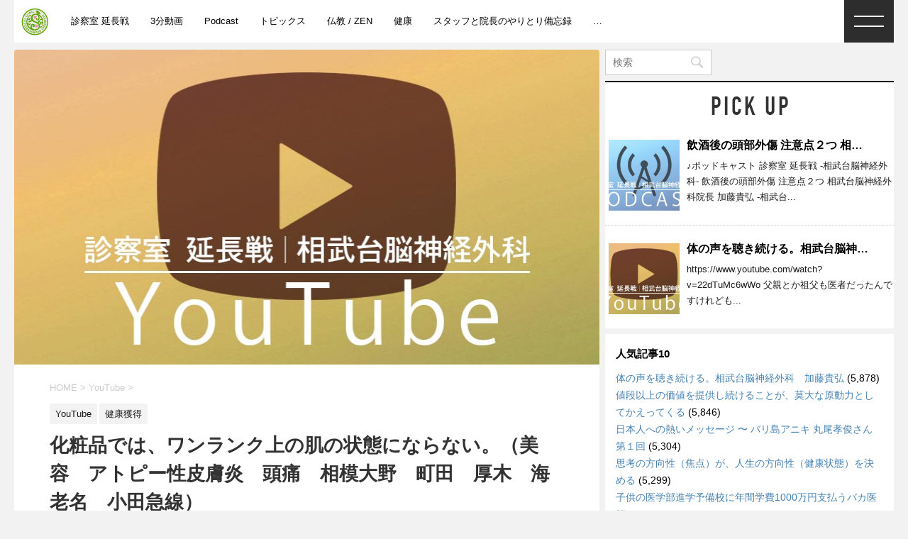

--- FILE ---
content_type: text/html; charset=UTF-8
request_url: https://katotakahiro.sexy/2023-02-04/
body_size: 24044
content:
<!DOCTYPE html>
<!--[if lt IE 7]>
<html class="ie6" lang="ja"
	prefix="og: https://ogp.me/ns#" > <![endif]-->
<!--[if IE 7]>
<html class="i7" lang="ja"
	prefix="og: https://ogp.me/ns#" > <![endif]-->
<!--[if IE 8]>
<html class="ie" lang="ja"
	prefix="og: https://ogp.me/ns#" > <![endif]-->
<!--[if gt IE 8]><!-->
<html lang="ja"
	prefix="og: https://ogp.me/ns#" >
	<!--<![endif]-->
	<head prefix="og: http://ogp.me/ns# fb: http://ogp.me/ns/fb# article: http://ogp.me/ns/article#">
		<meta charset="UTF-8" >
		<meta name="viewport" content="width=device-width,initial-scale=1.0,user-scalable=no">
		<meta name="format-detection" content="telephone=no" >
		<link rel="alternate" type="application/rss+xml" title="診察室 延長戦 RSS Feed" href="https://katotakahiro.sexy/feed/" />
		<link rel="pingback" href="https://katotakahiro.sexy/xmlrpc.php" >
		<!--favicon-->
		<link rel="shortcut icon" type="image/x-icon" href="">
		<link rel="icon" type="image/x-icon" href="">		<!--[if lt IE 9]>
		<script src="http://css3-mediaqueries-js.googlecode.com/svn/trunk/css3-mediaqueries.js"></script>
		<script src="https://katotakahiro.sexy/wp-content/themes/arst_standard/js/html5shiv.js"></script>
		<![endif]-->
				<title>化粧品では、ワンランク上の肌の状態にならない。（美容 アトピー性皮膚炎 頭痛 相模大野 町田 厚木 海老名 小田急線） | 診察室 延長戦</title>

		<!-- All in One SEO 4.1.2.1 -->
		<link rel="canonical" href="https://katotakahiro.sexy/2023-02-04/" />
		<meta property="og:site_name" content="診察室 延長戦 -相武台脳神経外科-" />
		<meta property="og:type" content="article" />
		<meta property="og:title" content="化粧品では、ワンランク上の肌の状態にならない。（美容 アトピー性皮膚炎 頭痛 相模大野 町田 厚木 海老名 小田急線） | 診察室 延長戦" />
		<meta property="og:url" content="https://katotakahiro.sexy/2023-02-04/" />
		<meta property="article:published_time" content="2023-02-03T22:00:51Z" />
		<meta property="article:modified_time" content="2023-02-07T06:39:05Z" />
		<meta name="twitter:card" content="summary" />
		<meta name="twitter:domain" content="katotakahiro.sexy" />
		<meta name="twitter:title" content="化粧品では、ワンランク上の肌の状態にならない。（美容 アトピー性皮膚炎 頭痛 相模大野 町田 厚木 海老名 小田急線） | 診察室 延長戦" />
		<meta name="google" content="nositelinkssearchbox" />
		<script type="application/ld+json" class="aioseo-schema">
			{"@context":"https:\/\/schema.org","@graph":[{"@type":"WebSite","@id":"https:\/\/katotakahiro.sexy\/#website","url":"https:\/\/katotakahiro.sexy\/","name":"\u8a3a\u5bdf\u5ba4 \u5ef6\u9577\u6226","description":"\u76f8\u6b66\u53f0\u8133\u795e\u7d4c\u5916\u79d1","publisher":{"@id":"https:\/\/katotakahiro.sexy\/#organization"}},{"@type":"Organization","@id":"https:\/\/katotakahiro.sexy\/#organization","name":"\u8a3a\u5bdf\u5ba4 \u5ef6\u9577\u6226","url":"https:\/\/katotakahiro.sexy\/"},{"@type":"BreadcrumbList","@id":"https:\/\/katotakahiro.sexy\/2023-02-04\/#breadcrumblist","itemListElement":[{"@type":"ListItem","@id":"https:\/\/katotakahiro.sexy\/#listItem","position":"1","item":{"@type":"WebPage","@id":"https:\/\/katotakahiro.sexy\/","name":"Home","description":"\u76f8\u6b66\u53f0\u8133\u795e\u7d4c\u5916\u79d1","url":"https:\/\/katotakahiro.sexy\/"},"nextItem":"https:\/\/katotakahiro.sexy\/2023-02-04\/#listItem"},{"@type":"ListItem","@id":"https:\/\/katotakahiro.sexy\/2023-02-04\/#listItem","position":"2","item":{"@type":"WebPage","@id":"https:\/\/katotakahiro.sexy\/2023-02-04\/","name":"\u5316\u7ca7\u54c1\u3067\u306f\u3001\u30ef\u30f3\u30e9\u30f3\u30af\u4e0a\u306e\u808c\u306e\u72b6\u614b\u306b\u306a\u3089\u306a\u3044\u3002\uff08\u7f8e\u5bb9\u3000\u30a2\u30c8\u30d4\u30fc\u6027\u76ae\u819a\u708e\u3000\u982d\u75db\u3000\u76f8\u6a21\u5927\u91ce\u3000\u753a\u7530\u3000\u539a\u6728\u3000\u6d77\u8001\u540d\u3000\u5c0f\u7530\u6025\u7dda\uff09","url":"https:\/\/katotakahiro.sexy\/2023-02-04\/"},"previousItem":"https:\/\/katotakahiro.sexy\/#listItem"}]},{"@type":"Person","@id":"https:\/\/katotakahiro.sexy\/author\/sakou\/#author","url":"https:\/\/katotakahiro.sexy\/author\/sakou\/","name":"sakou"},{"@type":"WebPage","@id":"https:\/\/katotakahiro.sexy\/2023-02-04\/#webpage","url":"https:\/\/katotakahiro.sexy\/2023-02-04\/","name":"\u5316\u7ca7\u54c1\u3067\u306f\u3001\u30ef\u30f3\u30e9\u30f3\u30af\u4e0a\u306e\u808c\u306e\u72b6\u614b\u306b\u306a\u3089\u306a\u3044\u3002\uff08\u7f8e\u5bb9 \u30a2\u30c8\u30d4\u30fc\u6027\u76ae\u819a\u708e \u982d\u75db \u76f8\u6a21\u5927\u91ce \u753a\u7530 \u539a\u6728 \u6d77\u8001\u540d \u5c0f\u7530\u6025\u7dda\uff09 | \u8a3a\u5bdf\u5ba4 \u5ef6\u9577\u6226","inLanguage":"ja","isPartOf":{"@id":"https:\/\/katotakahiro.sexy\/#website"},"breadcrumb":{"@id":"https:\/\/katotakahiro.sexy\/2023-02-04\/#breadcrumblist"},"author":"https:\/\/katotakahiro.sexy\/2023-02-04\/#author","creator":"https:\/\/katotakahiro.sexy\/2023-02-04\/#author","image":{"@type":"ImageObject","@id":"https:\/\/katotakahiro.sexy\/#mainImage","url":"https:\/\/katotakahiro.sexy\/wp-content\/uploads\/2017\/12\/youtube_eye01.jpg","width":"824","height":"444"},"primaryImageOfPage":{"@id":"https:\/\/katotakahiro.sexy\/2023-02-04\/#mainImage"},"datePublished":"2023-02-03T22:00:51+09:00","dateModified":"2023-02-07T06:39:05+09:00"},{"@type":"Article","@id":"https:\/\/katotakahiro.sexy\/2023-02-04\/#article","name":"\u5316\u7ca7\u54c1\u3067\u306f\u3001\u30ef\u30f3\u30e9\u30f3\u30af\u4e0a\u306e\u808c\u306e\u72b6\u614b\u306b\u306a\u3089\u306a\u3044\u3002\uff08\u7f8e\u5bb9 \u30a2\u30c8\u30d4\u30fc\u6027\u76ae\u819a\u708e \u982d\u75db \u76f8\u6a21\u5927\u91ce \u753a\u7530 \u539a\u6728 \u6d77\u8001\u540d \u5c0f\u7530\u6025\u7dda\uff09 | \u8a3a\u5bdf\u5ba4 \u5ef6\u9577\u6226","headline":"\u5316\u7ca7\u54c1\u3067\u306f\u3001\u30ef\u30f3\u30e9\u30f3\u30af\u4e0a\u306e\u808c\u306e\u72b6\u614b\u306b\u306a\u3089\u306a\u3044\u3002\uff08\u7f8e\u5bb9\u3000\u30a2\u30c8\u30d4\u30fc\u6027\u76ae\u819a\u708e\u3000\u982d\u75db\u3000\u76f8\u6a21\u5927\u91ce\u3000\u753a\u7530\u3000\u539a\u6728\u3000\u6d77\u8001\u540d\u3000\u5c0f\u7530\u6025\u7dda\uff09","author":{"@id":"https:\/\/katotakahiro.sexy\/author\/sakou\/#author"},"publisher":{"@id":"https:\/\/katotakahiro.sexy\/#organization"},"datePublished":"2023-02-03T22:00:51+09:00","dateModified":"2023-02-07T06:39:05+09:00","articleSection":"YouTube, \u5065\u5eb7\u7372\u5f97, YouTube \u3001\u5065\u5eb7\u7372\u5f97","mainEntityOfPage":{"@id":"https:\/\/katotakahiro.sexy\/2023-02-04\/#webpage"},"isPartOf":{"@id":"https:\/\/katotakahiro.sexy\/2023-02-04\/#webpage"},"image":{"@type":"ImageObject","@id":"https:\/\/katotakahiro.sexy\/#articleImage","url":"https:\/\/katotakahiro.sexy\/wp-content\/uploads\/2017\/12\/youtube_eye01.jpg","width":"824","height":"444"}}]}
		</script>
		<script type="text/javascript" >
			window.ga=window.ga||function(){(ga.q=ga.q||[]).push(arguments)};ga.l=+new Date;
			ga('create', "UA-10552141-24", 'auto');
			ga('send', 'pageview');
		</script>
		<script async src="https://www.google-analytics.com/analytics.js"></script>
		<!-- All in One SEO -->

<link rel='dns-prefetch' href='//webfonts.sakura.ne.jp' />
<link rel='dns-prefetch' href='//ajax.googleapis.com' />
<link rel='dns-prefetch' href='//fonts.googleapis.com' />
<link rel='dns-prefetch' href='//s.w.org' />
		<script type="text/javascript">
			window._wpemojiSettings = {"baseUrl":"https:\/\/s.w.org\/images\/core\/emoji\/12.0.0-1\/72x72\/","ext":".png","svgUrl":"https:\/\/s.w.org\/images\/core\/emoji\/12.0.0-1\/svg\/","svgExt":".svg","source":{"concatemoji":"https:\/\/katotakahiro.sexy\/wp-includes\/js\/wp-emoji-release.min.js"}};
			!function(e,a,t){var r,n,o,i,p=a.createElement("canvas"),s=p.getContext&&p.getContext("2d");function c(e,t){var a=String.fromCharCode;s.clearRect(0,0,p.width,p.height),s.fillText(a.apply(this,e),0,0);var r=p.toDataURL();return s.clearRect(0,0,p.width,p.height),s.fillText(a.apply(this,t),0,0),r===p.toDataURL()}function l(e){if(!s||!s.fillText)return!1;switch(s.textBaseline="top",s.font="600 32px Arial",e){case"flag":return!c([127987,65039,8205,9895,65039],[127987,65039,8203,9895,65039])&&(!c([55356,56826,55356,56819],[55356,56826,8203,55356,56819])&&!c([55356,57332,56128,56423,56128,56418,56128,56421,56128,56430,56128,56423,56128,56447],[55356,57332,8203,56128,56423,8203,56128,56418,8203,56128,56421,8203,56128,56430,8203,56128,56423,8203,56128,56447]));case"emoji":return!c([55357,56424,55356,57342,8205,55358,56605,8205,55357,56424,55356,57340],[55357,56424,55356,57342,8203,55358,56605,8203,55357,56424,55356,57340])}return!1}function d(e){var t=a.createElement("script");t.src=e,t.defer=t.type="text/javascript",a.getElementsByTagName("head")[0].appendChild(t)}for(i=Array("flag","emoji"),t.supports={everything:!0,everythingExceptFlag:!0},o=0;o<i.length;o++)t.supports[i[o]]=l(i[o]),t.supports.everything=t.supports.everything&&t.supports[i[o]],"flag"!==i[o]&&(t.supports.everythingExceptFlag=t.supports.everythingExceptFlag&&t.supports[i[o]]);t.supports.everythingExceptFlag=t.supports.everythingExceptFlag&&!t.supports.flag,t.DOMReady=!1,t.readyCallback=function(){t.DOMReady=!0},t.supports.everything||(n=function(){t.readyCallback()},a.addEventListener?(a.addEventListener("DOMContentLoaded",n,!1),e.addEventListener("load",n,!1)):(e.attachEvent("onload",n),a.attachEvent("onreadystatechange",function(){"complete"===a.readyState&&t.readyCallback()})),(r=t.source||{}).concatemoji?d(r.concatemoji):r.wpemoji&&r.twemoji&&(d(r.twemoji),d(r.wpemoji)))}(window,document,window._wpemojiSettings);
		</script>
		<style type="text/css">
img.wp-smiley,
img.emoji {
	display: inline !important;
	border: none !important;
	box-shadow: none !important;
	height: 1em !important;
	width: 1em !important;
	margin: 0 .07em !important;
	vertical-align: -0.1em !important;
	background: none !important;
	padding: 0 !important;
}
</style>
	<link rel='stylesheet' id='wp-block-library-css'  href='https://katotakahiro.sexy/wp-includes/css/dist/block-library/style.min.css' type='text/css' media='all' />
<link rel='stylesheet' id='contact-form-7-css'  href='https://katotakahiro.sexy/wp-content/plugins/contact-form-7/includes/css/styles.css' type='text/css' media='all' />
<link rel='stylesheet' id='dashicons-css'  href='https://katotakahiro.sexy/wp-includes/css/dashicons.min.css' type='text/css' media='all' />
<link rel='stylesheet' id='post-views-counter-frontend-css'  href='https://katotakahiro.sexy/wp-content/plugins/post-views-counter/css/frontend.css' type='text/css' media='all' />
<link rel='stylesheet' id='fonts-googleapis-montserrat-css'  href='https://fonts.googleapis.com/css?family=Montserrat%3A400' type='text/css' media='all' />
<link rel='stylesheet' id='normalize-css'  href='https://katotakahiro.sexy/wp-content/themes/arst_standard/css/normalize.css' type='text/css' media='all' />
<link rel='stylesheet' id='font-awesome-css'  href='https://katotakahiro.sexy/wp-content/themes/arst_standard/css/fontawesome/css/font-awesome.min.css' type='text/css' media='all' />
<link rel='stylesheet' id='style-css'  href='https://katotakahiro.sexy/wp-content/themes/arst_standard/style.css' type='text/css' media='all' />
<link rel='stylesheet' id='arstcustombuttons-css'  href='https://katotakahiro.sexy/wp-content/themes/arst_standard/css/arstcustombuttons.css' type='text/css' media='all' />
<link rel='stylesheet' id='arstcustombuttons_sp-css'  href='https://katotakahiro.sexy/wp-content/themes/arst_standard/css/arstcustombuttons_sp.css' type='text/css' media='screen and (max-width: 768px)' />
<link rel='stylesheet' id='single2-css'  href='https://katotakahiro.sexy/wp-content/themes/arst_standard/st-kanricss.php' type='text/css' media='all' />
<!--n2css--><script type='text/javascript' src='//ajax.googleapis.com/ajax/libs/jquery/1.11.3/jquery.min.js'></script>
<script type='text/javascript' src='//webfonts.sakura.ne.jp/js/sakura.js'></script>
<link rel='https://api.w.org/' href='https://katotakahiro.sexy/wp-json/' />
<link rel='shortlink' href='https://katotakahiro.sexy/?p=6902' />
<link rel="alternate" type="application/json+oembed" href="https://katotakahiro.sexy/wp-json/oembed/1.0/embed?url=https%3A%2F%2Fkatotakahiro.sexy%2F2023-02-04%2F" />
<link rel="alternate" type="text/xml+oembed" href="https://katotakahiro.sexy/wp-json/oembed/1.0/embed?url=https%3A%2F%2Fkatotakahiro.sexy%2F2023-02-04%2F&#038;format=xml" />
<script type="text/javascript"><!--
function powerpress_pinw(pinw_url){window.open(pinw_url, 'PowerPressPlayer','toolbar=0,status=0,resizable=1,width=460,height=320');	return false;}
//-->
</script>
<link rel="canonical" href="https://katotakahiro.sexy/2023-02-04/" />
<link rel="icon" href="https://katotakahiro.sexy/wp-content/uploads/2019/03/cropped-sbd_blog_icon-32x32.png" sizes="32x32" />
<link rel="icon" href="https://katotakahiro.sexy/wp-content/uploads/2019/03/cropped-sbd_blog_icon-192x192.png" sizes="192x192" />
<link rel="apple-touch-icon-precomposed" href="https://katotakahiro.sexy/wp-content/uploads/2019/03/cropped-sbd_blog_icon-180x180.png" />
<meta name="msapplication-TileImage" content="https://katotakahiro.sexy/wp-content/uploads/2019/03/cropped-sbd_blog_icon-270x270.png" />
		<style type="text/css" id="wp-custom-css">
			
@media only screen and (max-width: 959px) {
#side aside {
background-color: #fff;
padding: 15px 10px;
}
}		</style>
								

		
							</head>
	<body class="post-template-default single single-post postid-6902 single-format-standard not-front-page" >
				<div id="st-ami">
				<div id="wrapper" class="">
				<div id="wrapper-in">
					                    					<div class="content clearfix">
					<header>
						<div id="headbox-bg" class="headbox-bgl">
							<div class="clearfix" id="headbox" style="max-width:100%;">
								<div id="header-l" style="display:inline;">
											<a href="/"><img class="headerlogo" src="https://katotakahiro.sexy/wp-content/uploads/2019/03/logo22.png" alt=""></a>
									</div>
								<div style="display:inline-block;" >
									<div id="st-menuwide">
										<div>
                                            <nav class="smanone clearfix"><ul id="menu-menu01" class="menu"><li id="menu-item-1989" class="menu-item menu-item-type-custom menu-item-object-custom menu-item-1989"><a href="https://katotakahiro.sexy/kato-web/">診察室 延長戦</a></li>
<li id="menu-item-2829" class="menu-item menu-item-type-custom menu-item-object-custom menu-item-2829"><a href="https://katotakahiro.sexy/category/youtube/">3分動画</a></li>
<li id="menu-item-1234" class="menu-item menu-item-type-custom menu-item-object-custom menu-item-1234"><a href="https://katotakahiro.sexy/category/podcast/">Podcast</a></li>
<li id="menu-item-1242" class="menu-item menu-item-type-custom menu-item-object-custom menu-item-1242"><a href="https://katotakahiro.sexy/tag/topics/">トピックス</a></li>
<li id="menu-item-1241" class="menu-item menu-item-type-custom menu-item-object-custom menu-item-1241"><a href="https://katotakahiro.sexy/?s=%E4%BB%8F%E6%95%99">仏教 / ZEN</a></li>
<li id="menu-item-1245" class="menu-item menu-item-type-custom menu-item-object-custom menu-item-1245"><a href="http://katotakahiro.sexy/?s=健康">健康</a></li>
<li id="menu-item-4536" class="menu-item menu-item-type-custom menu-item-object-custom menu-item-4536"><a href="https://katotakahiro.sexy/category/%e3%82%b9%e3%82%bf%e3%83%83%e3%83%95%e3%81%a8%e9%99%a2%e9%95%b7%e3%81%ae%e3%82%84%e3%82%8a%e3%81%a8%e3%82%8a%e5%82%99%e5%bf%98%e9%8c%b2/">スタッフと院長のやりとり備忘録</a></li>
<li id="menu-item-1243" class="menu-item menu-item-type-custom menu-item-object-custom menu-item-1243"><a href="https://katotakahiro.sexy/article/">…</a></li>
</ul></nav>										</div>
									</div>
								</div>
								<div style="float:right;display:inline-block;margin-right:20px;">
									<div id="st-menuwide">
										<div>
																				</div>
									</div>
								</div>
								<div style="display:inline-block;" id="header-r">
																	</div>
							</div><!-- /#headbox-bg -->
						</div><!-- /#headbox clearfix -->
                        <div class="headbox-bgr">
                            <div class="clearfix">
                                <label for="menuOn">
                                    <input id="menuOn" type="checkbox">
                                    <div class="arstDropdownMenu arstHideSubmenu">
                                        <ul>
                                            <li>
                                                <div class="clearfix arstDropdownColumn"><ul id="menu-menu01-1" class="menu"><li class="menu-item menu-item-type-custom menu-item-object-custom menu-item-1989"><a href="https://katotakahiro.sexy/kato-web/">診察室 延長戦</a></li>
<li class="menu-item menu-item-type-custom menu-item-object-custom menu-item-2829"><a href="https://katotakahiro.sexy/category/youtube/">3分動画</a></li>
<li class="menu-item menu-item-type-custom menu-item-object-custom menu-item-1234"><a href="https://katotakahiro.sexy/category/podcast/">Podcast</a></li>
<li class="menu-item menu-item-type-custom menu-item-object-custom menu-item-1242"><a href="https://katotakahiro.sexy/tag/topics/">トピックス</a></li>
<li class="menu-item menu-item-type-custom menu-item-object-custom menu-item-1241"><a href="https://katotakahiro.sexy/?s=%E4%BB%8F%E6%95%99">仏教 / ZEN</a></li>
<li class="menu-item menu-item-type-custom menu-item-object-custom menu-item-1245"><a href="http://katotakahiro.sexy/?s=健康">健康</a></li>
<li class="menu-item menu-item-type-custom menu-item-object-custom menu-item-4536"><a href="https://katotakahiro.sexy/category/%e3%82%b9%e3%82%bf%e3%83%83%e3%83%95%e3%81%a8%e9%99%a2%e9%95%b7%e3%81%ae%e3%82%84%e3%82%8a%e3%81%a8%e3%82%8a%e5%82%99%e5%bf%98%e9%8c%b2/">スタッフと院長のやりとり備忘録</a></li>
<li class="menu-item menu-item-type-custom menu-item-object-custom menu-item-1243"><a href="https://katotakahiro.sexy/article/">…</a></li>
</ul></div>                                                <hr />
                                            </li>
                                            <li>
                                                <div class="clearfix arstDropdownColumn"><ul id="menu-menu02" class="menu"><li id="menu-item-2875" class="menu-item menu-item-type-custom menu-item-object-custom menu-item-2875"><a href="https://katotakahiro.sexy/article/">新着記事</a></li>
<li id="menu-item-2874" class="menu-item menu-item-type-custom menu-item-object-custom menu-item-2874"><a href="https://katotakahiro.sexy/article/">人気記事</a></li>
</ul></div>                                                <hr />
                                            </li>
                                            <li>
                                                <div class="clearfix arstDropdownColumn"><ul id="menu-menu03" class="menu"><li id="menu-item-2870" class="menu-item menu-item-type-custom menu-item-object-custom menu-item-2870"><a href="http://soubudairelief.com/">相武台脳神経外科</a></li>
<li id="menu-item-2871" class="menu-item menu-item-type-custom menu-item-object-custom menu-item-2871"><a href="https://healthacademy.jp/">THE HEALTH ACADEMY</a></li>
</ul></div>                                                <hr />
                                            </li>
                                            <li>
                                                <div id="search" style="width:150px;">
	<form method="get" id="searchform" action="https://katotakahiro.sexy/">
		<label class="hidden" for="s">
					</label>
		<input type="text" placeholder="検索" value="" name="s" id="s" autocomplete="off" />
		<input type="image" src="https://katotakahiro.sexy/wp-content/themes/arst_standard/images/search.png" alt="検索" id="searchsubmit" />
	</form>
</div>
<script>
$(document).ready(function(){
	$("input#s").click(function(e){
		e.preventDefault();
	});
});
</script>
<!-- /stinger --> 
                                            </li>
                                        </ul>
                                    </div>
                                    <div class="overlay"></div>
                                </label>
                            </div>
                        </div>
					</header>
					</div>
                    						<div id="content-w">
						
<div class="content clearfix">
	<div class="contentInner">

		<main>
			<article>
				<div id="post-6902" class="st-post post-6902 post type-post status-publish format-standard has-post-thumbnail hentry category-youtube category-9 tag-youtube-">

			
<div class="st-eyecatch">
	<img width="824" height="444" src="https://katotakahiro.sexy/wp-content/uploads/2017/12/youtube_eye01.jpg" class="attachment-full size-full wp-post-image" alt="" srcset="https://katotakahiro.sexy/wp-content/uploads/2017/12/youtube_eye01.jpg 824w, https://katotakahiro.sexy/wp-content/uploads/2017/12/youtube_eye01-300x162.jpg 300w, https://katotakahiro.sexy/wp-content/uploads/2017/12/youtube_eye01-768x414.jpg 768w, https://katotakahiro.sexy/wp-content/uploads/2017/12/youtube_eye01-408x220.jpg 408w" sizes="(max-width: 824px) 100vw, 824px" />		</div>

									

					<!--ぱんくず -->
					<div id="breadcrumb">
					<ol itemscope itemtype="http://schema.org/BreadcrumbList">
							 <li itemprop="itemListElement" itemscope
      itemtype="http://schema.org/ListItem"><a href="https://katotakahiro.sexy" itemprop="item"><span itemprop="name">HOME</span></a> > <meta itemprop="position" content="1" /></li>
													<li itemprop="itemListElement" itemscope
      itemtype="http://schema.org/ListItem"><a href="https://katotakahiro.sexy/category/youtube/" itemprop="item">
							<span itemprop="name">YouTube</span> </a> &gt;<meta itemprop="position" content="2" /></li> 
											</ol>
					</div>
					<!--/ ぱんくず -->

					<!--ループ開始 -->
										
										<p class="st-catgroup">
					<a href="https://katotakahiro.sexy/category/youtube/" title="View all posts in YouTube" rel="category tag"><span class="catname st-catid1">YouTube</span></a> <a href="https://katotakahiro.sexy/category/%e5%81%a5%e5%ba%b7%e7%8d%b2%e5%be%97/" title="View all posts in 健康獲得" rel="category tag"><span class="catname st-catid9">健康獲得</span></a>					</p>
									

					<h1 class="entry-title">化粧品では、ワンランク上の肌の状態にならない。（美容　アトピー性皮膚炎　頭痛　相模大野　町田　厚木　海老名　小田急線）</h1>

					<div class="blogbox ">
						<p><span class="kdate">
																															更新日：<time class="updated" datetime="2023-02-07T15:39:05+0900">2023-02-07</time>
																					</span></p>
					</div>

					<div class="mainbox">
						<div id="nocopy" ><!-- コピー禁止エリアここから -->

																			
							<div class="entry-content">
								<p><div
		class="youtube-container"><iframe title="化粧品では、ワンランク上の肌の状態にならない。（美容　アトピー性皮膚炎　頭痛　相模大野　町田　厚木　海老名　小田急線）" width="920" height="518" src="https://www.youtube.com/embed/ikwG3UQ5UiY?feature=oembed" frameborder="0" allow="accelerometer; autoplay; clipboard-write; encrypted-media; gyroscope; picture-in-picture; web-share" allowfullscreen></iframe></div></p>
<p>　こんにちは。相武台脳神経外科の加藤貴弘です。今日は、平成２７年の５月１８日の月曜日です。当院では、ガン患者さんを中心に、保険外診療ですが、高濃度ビタミン C 点滴というものも提供させて頂いております。詳しい話は、また別でさせて頂きたいのですけれども。</p>
<p>　それをさせていただく中で、患者さんの中から、副次的に顔のシミが取れましたとか。あとは、ひどいアトピー性皮膚炎の方に対しても、ちょっと行っていますので。アトピー性皮膚炎の方などは、点滴し終わった後、初めての夜はぐっすり眠れましたとか。基本的に、ちょっとそのびっくりするような声を頂いていたのですけれども。</p>
<p>　例えば、顔のシミが良くなる。あるいは、アトピー性皮膚炎が良くなる。あるいは女性で、顔の肌を良くするために、化粧品を塗るというのは、肌を良くするということが、皮膚の状態を生き生きとして、魅力的なものにしたいという部分が、もちろんあるのだと思うのですけれども。</p>
<p>　ここで重要なのは、おそらく皮膚がちょっと何というのですかね。エネルギッシュではないというか。魅力的ではないというか。生き生きとはしていない。生命力に溢れていない状態に対して、生き生きとしてハリがあって、生命力に溢れた状態。魅力的な状態。そういうのは、魅力的な状態だと思うのですけれども。そっちの方にも、良くしていきたいという風な、特に女性は願望があるんだと思うのですが。</p>
<p>　そういった方に対して、皮膚だけに化粧品をいっぱい塗りたくっても、全くあまり効果は無いばかりか、大手の化粧品のほとんどが、結構皮膚に対して強い刺激があるものばかりなので。それほど、宣伝で言われるほどの効果があるような化粧品というのは、ある分、少ないです。</p>
<p>　というよりも、皮膚というのは、そもそもどういう状態なのかと言うと、やはり顔の皮膚にしても、身体の皮膚にしても、身体の健康状態が一番表しやすい場所ですから。さっきのガン患者さんというのは、身体の健康状態が良くなって。顔のシミが取れてきた。アトピー性皮膚炎の方も、身体の健康状態が良くなって、痒みが取れてきたというところがあるので。</p>
<p>　もし顔の皮膚の肌の状態が良くなれば、良くなりたいのであれば、化粧品を塗りたくるよりも、健康状態を良くするという風な思考回路になっていった方が、すごく良いのではないかなと思います。</p>
<p>　このビデオを見ていただいても、ビデオの映像からは良く分からないと思いますが。僕の顔の肌の状態というのが、健康状態を表していますので。それで、ちょっと良い時と悪い時というのを、見ていただけたらなと思うのですけれども。もし顔の状態を良くしたいのであれば、やはりその健康状態を良くするということが一番であって。</p>
<p>　それで、プラスアルファの化粧品や洗顔クリームなどということの、戦略で考えていけば、すごく魅力的な肌になっていくのではないかなと思います。なので、あまりこう高いお金を出して、つじつまを合わすだけの化粧品に走るのではなくて。その身体の健康状態。お相撲さんでも競馬の馬でも、肌の状態を見れば、今年の力士や本場所の力士の強さが分かると言われています。馬でも、肌のツヤで馬券を当てる方もいるのかもしれません。僕は行ったことはないのですけれども。</p>
<p>　やはりその、肌の状態で馬の健康状態。力士の方の、今日の調子というのはすごくわかります。それと一緒で、もし肌を魅力的にしたかったら、その肌だけを齷齪齷齪と手入れするのではなくて。本当に健康的な身体にするには、どうしたら良いのかというのを考えていくということが、間接的にはワンランク上のご自身の肌を手に入れるのに、すごく重要な思考回路ですよということを、今日はちょっとお伝えさせていただきました。今日は、以上です。 </p>
<p><a href="http://soubudairelief.com/">相武台脳神経外科</a><br />
頭痛、めまい、耳鳴り、海老名、厚木、新百合ヶ丘</p>
<div class="post-views post-6902 entry-meta">
			<span class="post-views-icon dashicons dashicons-chart-bar"></span>
			<span class="post-views-label">Post Views: </span>
			<span class="post-views-count">468</span>
			</div>							</div>
						</div><!-- コピー禁止エリアここまで -->

						
						
					</div><!-- .mainboxここまで -->

						
	<div class="sns">
	<ul class="clearfix">
		<!--ツイートボタン-->
		<li class="twitter"> 
		<a rel="nofollow" onclick="window.open('//twitter.com/intent/tweet?url=https%3A%2F%2Fkatotakahiro.sexy%2F2023-02-04%2F&text=%E5%8C%96%E7%B2%A7%E5%93%81%E3%81%A7%E3%81%AF%E3%80%81%E3%83%AF%E3%83%B3%E3%83%A9%E3%83%B3%E3%82%AF%E4%B8%8A%E3%81%AE%E8%82%8C%E3%81%AE%E7%8A%B6%E6%85%8B%E3%81%AB%E3%81%AA%E3%82%89%E3%81%AA%E3%81%84%E3%80%82%EF%BC%88%E7%BE%8E%E5%AE%B9%E3%80%80%E3%82%A2%E3%83%88%E3%83%94%E3%83%BC%E6%80%A7%E7%9A%AE%E8%86%9A%E7%82%8E%E3%80%80%E9%A0%AD%E7%97%9B%E3%80%80%E7%9B%B8%E6%A8%A1%E5%A4%A7%E9%87%8E%E3%80%80%E7%94%BA%E7%94%B0%E3%80%80%E5%8E%9A%E6%9C%A8%E3%80%80%E6%B5%B7%E8%80%81%E5%90%8D%E3%80%80%E5%B0%8F%E7%94%B0%E6%80%A5%E7%B7%9A%EF%BC%89&tw_p=tweetbutton', '', 'width=500,height=450'); return false;"><i class="fa fa-twitter"></i><span class="snstext " >Twitter</span></a>
		</li>

		<!--シェアボタン-->      
		<li class="facebook">
		<a href="//www.facebook.com/sharer.php?src=bm&u=https%3A%2F%2Fkatotakahiro.sexy%2F2023-02-04%2F&t=%E5%8C%96%E7%B2%A7%E5%93%81%E3%81%A7%E3%81%AF%E3%80%81%E3%83%AF%E3%83%B3%E3%83%A9%E3%83%B3%E3%82%AF%E4%B8%8A%E3%81%AE%E8%82%8C%E3%81%AE%E7%8A%B6%E6%85%8B%E3%81%AB%E3%81%AA%E3%82%89%E3%81%AA%E3%81%84%E3%80%82%EF%BC%88%E7%BE%8E%E5%AE%B9%E3%80%80%E3%82%A2%E3%83%88%E3%83%94%E3%83%BC%E6%80%A7%E7%9A%AE%E8%86%9A%E7%82%8E%E3%80%80%E9%A0%AD%E7%97%9B%E3%80%80%E7%9B%B8%E6%A8%A1%E5%A4%A7%E9%87%8E%E3%80%80%E7%94%BA%E7%94%B0%E3%80%80%E5%8E%9A%E6%9C%A8%E3%80%80%E6%B5%B7%E8%80%81%E5%90%8D%E3%80%80%E5%B0%8F%E7%94%B0%E6%80%A5%E7%B7%9A%EF%BC%89" target="_blank" rel="nofollow"><i class="fa fa-facebook"></i><span class="snstext " >シェア</span>
		</a>
		</li>

		<!--Google+1ボタン-->
		<li class="googleplus">
		<a href="https://plus.google.com/share?url=https%3A%2F%2Fkatotakahiro.sexy%2F2023-02-04%2F" target="_blank" rel="nofollow"><i class="fa fa-google-plus"></i><span class="snstext " >Google+</span></a>
		</li>

		<!--ポケットボタン-->      
		<li class="pocket">
		<a rel="nofollow" onclick="window.open('//getpocket.com/edit?url=https%3A%2F%2Fkatotakahiro.sexy%2F2023-02-04%2F&title=%E5%8C%96%E7%B2%A7%E5%93%81%E3%81%A7%E3%81%AF%E3%80%81%E3%83%AF%E3%83%B3%E3%83%A9%E3%83%B3%E3%82%AF%E4%B8%8A%E3%81%AE%E8%82%8C%E3%81%AE%E7%8A%B6%E6%85%8B%E3%81%AB%E3%81%AA%E3%82%89%E3%81%AA%E3%81%84%E3%80%82%EF%BC%88%E7%BE%8E%E5%AE%B9%E3%80%80%E3%82%A2%E3%83%88%E3%83%94%E3%83%BC%E6%80%A7%E7%9A%AE%E8%86%9A%E7%82%8E%E3%80%80%E9%A0%AD%E7%97%9B%E3%80%80%E7%9B%B8%E6%A8%A1%E5%A4%A7%E9%87%8E%E3%80%80%E7%94%BA%E7%94%B0%E3%80%80%E5%8E%9A%E6%9C%A8%E3%80%80%E6%B5%B7%E8%80%81%E5%90%8D%E3%80%80%E5%B0%8F%E7%94%B0%E6%80%A5%E7%B7%9A%EF%BC%89', '', 'width=500,height=350'); return false;"><i class="fa fa-get-pocket"></i><span class="snstext " >Pocket</span></a></li>

		<!--はてブボタン-->  
		<li class="hatebu">       
			<a href="//b.hatena.ne.jp/entry/https://katotakahiro.sexy/2023-02-04/" class="hatena-bookmark-button" data-hatena-bookmark-layout="simple" title="化粧品では、ワンランク上の肌の状態にならない。（美容　アトピー性皮膚炎　頭痛　相模大野　町田　厚木　海老名　小田急線）" rel="nofollow"><span style="font-weight:bold" class="fa-hatena">B!</span><span class="snstext " >はてブ</span>
			</a><script type="text/javascript" src="//b.st-hatena.com/js/bookmark_button.js" charset="utf-8" async="async"></script>

		</li>

		<!--LINEボタン-->   
		<li class="line">
		<a href="//line.me/R/msg/text/?%E5%8C%96%E7%B2%A7%E5%93%81%E3%81%A7%E3%81%AF%E3%80%81%E3%83%AF%E3%83%B3%E3%83%A9%E3%83%B3%E3%82%AF%E4%B8%8A%E3%81%AE%E8%82%8C%E3%81%AE%E7%8A%B6%E6%85%8B%E3%81%AB%E3%81%AA%E3%82%89%E3%81%AA%E3%81%84%E3%80%82%EF%BC%88%E7%BE%8E%E5%AE%B9%E3%80%80%E3%82%A2%E3%83%88%E3%83%94%E3%83%BC%E6%80%A7%E7%9A%AE%E8%86%9A%E7%82%8E%E3%80%80%E9%A0%AD%E7%97%9B%E3%80%80%E7%9B%B8%E6%A8%A1%E5%A4%A7%E9%87%8E%E3%80%80%E7%94%BA%E7%94%B0%E3%80%80%E5%8E%9A%E6%9C%A8%E3%80%80%E6%B5%B7%E8%80%81%E5%90%8D%E3%80%80%E5%B0%8F%E7%94%B0%E6%80%A5%E7%B7%9A%EF%BC%89%0Ahttps%3A%2F%2Fkatotakahiro.sexy%2F2023-02-04%2F" target="_blank" rel="nofollow"><i class="fa fa-comment" aria-hidden="true"></i><span class="snstext" >LINE</span></a>
		</li>     
	</ul>

	</div> 

							
						<p class="tagst">
							<i class="fa fa-folder-open-o" aria-hidden="true"></i>-<a href="https://katotakahiro.sexy/category/youtube/" rel="category tag">YouTube</a>, <a href="https://katotakahiro.sexy/category/%e5%81%a5%e5%ba%b7%e7%8d%b2%e5%be%97/" rel="category tag">健康獲得</a><br/>
							<i class="fa fa-tags"></i>-<a href="https://katotakahiro.sexy/tag/youtube-%e3%80%81%e5%81%a5%e5%ba%b7%e7%8d%b2%e5%be%97/" rel="tag">YouTube 、健康獲得</a>						</p>

					<aside>

						<p class="author" style="display:none;"><a href="https://katotakahiro.sexy/author/sakou/" title="sakou" class="vcard author"><span class="fn">author</span></a></p>
												<!--ループ終了-->
													<hr class="hrcss" />
<div id="comments">
     	<div id="respond" class="comment-respond">
		<h3 id="reply-title" class="comment-reply-title">comment <small><a rel="nofollow" id="cancel-comment-reply-link" href="/2023-02-04/#respond" style="display:none;">コメントをキャンセル</a></small></h3><form action="https://katotakahiro.sexy/wp-comments-post.php" method="post" id="commentform" class="comment-form"><p class="comment-notes"><span id="email-notes">メールアドレスが公開されることはありません。</span> <span class="required">*</span> が付いている欄は必須項目です</p><p class="comment-form-comment"><label for="comment">コメント</label> <textarea id="comment" name="comment" cols="45" rows="8" maxlength="65525" required="required"></textarea></p><p class="comment-form-author"><label for="author">名前 <span class="required">*</span></label> <input id="author" name="author" type="text" value="" size="30" maxlength="245" required='required' /></p>
<p class="comment-form-email"><label for="email">メールアドレス <span class="required">*</span></label> <input id="email" name="email" type="text" value="" size="30" maxlength="100" aria-describedby="email-notes" required='required' /></p>
<p class="comment-form-url"><label for="url">サイト</label> <input id="url" name="url" type="text" value="" size="30" maxlength="200" /></p>
<p class="comment-form-cookies-consent"><input id="wp-comment-cookies-consent" name="wp-comment-cookies-consent" type="checkbox" value="yes" /> <label for="wp-comment-cookies-consent">次回のコメントで使用するためブラウザーに自分の名前、メールアドレス、サイトを保存する。</label></p>
<p class="form-submit"><input name="submit" type="submit" id="submit" class="submit" value="コメントを送る" /> <input type='hidden' name='comment_post_ID' value='6902' id='comment_post_ID' />
<input type='hidden' name='comment_parent' id='comment_parent' value='0' />
</p><p style="display: none;"><input type="hidden" id="akismet_comment_nonce" name="akismet_comment_nonce" value="6f6d36d913" /></p><p style="display: none;"><input type="hidden" id="ak_js" name="ak_js" value="153"/></p></form>	</div><!-- #respond -->
	</div>

<!-- END singer -->
												<!--関連記事-->
						<h4 class="point"><span class="point-in">関連記事</span></h4>
<div class="kanren ">
							<dl class="clearfix">
				<dt><a href="https://katotakahiro.sexy/20151209a/">
													<img src="https://katotakahiro.sexy/wp-content/themes/arst_standard/images/no-img.png" alt="no image" title="no image" width="100" height="100" />
											</a></dt>
				<dd>
										<h5 class="kanren-t">
						<a href="https://katotakahiro.sexy/20151209a/">
							自分の本音で生きる勇気を持ちたい。						</a></h5>

											<div class="smanone">
							<p>こんにちは、相武台脳神経外科の加藤貴弘です。今日は平成27年12月9日の水曜日です。 今日は休診日だったんですけれども、人と待ち合わせまでの時間がありましたので、映画館に入って映画を見ました。 たまた &#8230; </p>
						</div>
					
				</dd>
			</dl>
					<dl class="clearfix">
				<dt><a href="https://katotakahiro.sexy/20160410a/">
													<img src="https://katotakahiro.sexy/wp-content/themes/arst_standard/images/no-img.png" alt="no image" title="no image" width="100" height="100" />
											</a></dt>
				<dd>
										<h5 class="kanren-t">
						<a href="https://katotakahiro.sexy/20160410a/">
							不健康な顔をしている健康論者。情報格差は簡単に解決できる♡４						</a></h5>

											<div class="smanone">
							<p>こんにちは。 相武台脳神経外科の加藤貴弘です。 今日は、平成２８年４月１０日の日曜日です。 先日から医療従事者じゃない方と医療従事者が向き合う上で、その前提として漠然と横たわっているその情報格差。医者 &#8230; </p>
						</div>
					
				</dd>
			</dl>
					<dl class="clearfix">
				<dt><a href="https://katotakahiro.sexy/20151217a/">
													<img src="https://katotakahiro.sexy/wp-content/themes/arst_standard/images/no-img.png" alt="no image" title="no image" width="100" height="100" />
											</a></dt>
				<dd>
										<h5 class="kanren-t">
						<a href="https://katotakahiro.sexy/20151217a/">
							現実的にほぼ１００％運命を変える魔法の呪文						</a></h5>

											<div class="smanone">
							<p>こんにちは、相武台脳神経外科の加藤貴弘です。今日は平成27年12月17日の木曜日です。 体の調子が悪くなったり病気になったりするときっていうのは、自分自身と体が喧嘩状態というか、うまくいってない状態に &#8230; </p>
						</div>
					
				</dd>
			</dl>
					<dl class="clearfix">
				<dt><a href="https://katotakahiro.sexy/2022-07-04/">
													<img width="350" height="350" src="https://katotakahiro.sexy/wp-content/uploads/2017/12/youtube_eye01-350x350.jpg" class="attachment-thumbnail_top_square size-thumbnail_top_square wp-post-image" alt="" srcset="https://katotakahiro.sexy/wp-content/uploads/2017/12/youtube_eye01-350x350.jpg 350w, https://katotakahiro.sexy/wp-content/uploads/2017/12/youtube_eye01-150x150.jpg 150w, https://katotakahiro.sexy/wp-content/uploads/2017/12/youtube_eye01-100x100.jpg 100w, https://katotakahiro.sexy/wp-content/uploads/2017/12/youtube_eye01-300x300.jpg 300w, https://katotakahiro.sexy/wp-content/uploads/2017/12/youtube_eye01-400x400.jpg 400w, https://katotakahiro.sexy/wp-content/uploads/2017/12/youtube_eye01-120x120.jpg 120w" sizes="(max-width: 350px) 100vw, 350px" />											</a></dt>
				<dd>
										<h5 class="kanren-t">
						<a href="https://katotakahiro.sexy/2022-07-04/">
							意図のない成長は、増殖だ、（頭痛　めまい　耳鳴り　小田急線　神奈川　町田　相模大野　厚木　海老名）						</a></h5>

											<div class="smanone">
							<p>　当院の癌細胞に対する考え方を知って頂いて、意味づけを持って、当院の治療を受けることができたら、納得をされて治療を受けることが出来たら、素晴らしいと思いませんか。 　はい。症状をきっかけに、身体との向 &#8230; </p>
						</div>
					
				</dd>
			</dl>
					<dl class="clearfix">
				<dt><a href="https://katotakahiro.sexy/2023-01-15/">
													<img width="350" height="350" src="https://katotakahiro.sexy/wp-content/uploads/2017/12/youtube_eye01-350x350.jpg" class="attachment-thumbnail_top_square size-thumbnail_top_square wp-post-image" alt="" srcset="https://katotakahiro.sexy/wp-content/uploads/2017/12/youtube_eye01-350x350.jpg 350w, https://katotakahiro.sexy/wp-content/uploads/2017/12/youtube_eye01-150x150.jpg 150w, https://katotakahiro.sexy/wp-content/uploads/2017/12/youtube_eye01-100x100.jpg 100w, https://katotakahiro.sexy/wp-content/uploads/2017/12/youtube_eye01-300x300.jpg 300w, https://katotakahiro.sexy/wp-content/uploads/2017/12/youtube_eye01-400x400.jpg 400w, https://katotakahiro.sexy/wp-content/uploads/2017/12/youtube_eye01-120x120.jpg 120w" sizes="(max-width: 350px) 100vw, 350px" />											</a></dt>
				<dd>
										<h5 class="kanren-t">
						<a href="https://katotakahiro.sexy/2023-01-15/">
							神経質になりたくないから体の事を考えたくない、という大きな落とし穴（頭痛　耳鳴り　めまい　相模大野　厚木）						</a></h5>

											<div class="smanone">
							<p>　こんにちは。相武台脳神経外科の加藤貴弘です。今日は、平成２７年の５月８ 日の金曜日です。当院では、身体の声を聞き続けましょうということを言いますと、あまり身体に対して神経質になりたくないかなというこ &#8230; </p>
						</div>
					
				</dd>
			</dl>
				</div>

						<!--ページナビ-->
						<div class="p-navi clearfix">
							<dl>
																	<dt>PREV</dt>
									<dd>
										<a href="https://katotakahiro.sexy/sbd_podcast_d0389/">脳腫瘍のほんとうのところ 相武台脳神経外科院長 加藤貴弘</a>
									</dd>
																									<dt>NEXT</dt>
									<dd>
										<a href="https://katotakahiro.sexy/2023-02-05/">突然発症する症状はありません。（頭痛　めまい　脳卒中　原因　小田急線　相模大野　厚木　海老名）</a>
									</dd>
															</dl>
						</div>
					</aside>

				</div>
				<!--/post-->
			</article>
		</main>
	</div>
	<!-- /#contentInner -->
	<div id="side">
	<aside>

		
		
			
											<div>
					<div class="arst_imagewidget"><p class="st-widgets-title">検索</p><div id="search" style="width:150px;">
	<form method="get" id="searchform" action="https://katotakahiro.sexy/">
		<label class="hidden" for="s">
					</label>
		<input type="text" placeholder="検索" value="" name="s" id="s" autocomplete="off" />
		<input type="image" src="https://katotakahiro.sexy/wp-content/themes/arst_standard/images/search.png" alt="検索" id="searchsubmit" />
	</form>
</div>
<script>
$(document).ready(function(){
	$("input#s").click(function(e){
		e.preventDefault();
	});
});
</script>
<!-- /stinger --> 
</div>			<div class="arst_imagewidget">
						<div class="kanren smanone" style="background-color:#FFF;border-top:solid 2px #000;">
			<p style="text-align:center;padding:10px;"><img src='https://katotakahiro.sexy/wp-content/uploads/2019/03/pickup.png' alt='ピックアップ' /></p>				<dl class="clearfix">
					<dt>
						<a href="https://katotakahiro.sexy/sbd_podcast_d0003/">
							<img src="https://katotakahiro.sexy/wp-content/uploads/2019/02/podcast_eye01-350x350.jpg" alt="" />
						</a>
					</dt>
					<dd>
						<div style="overflow:hidden;width:90%;">
							<h5 style="overflow:hidden;text-overflow:ellipsis;white-space:nowrap;">
								<a href="https://katotakahiro.sexy/sbd_podcast_d0003/">飲酒後の頭部外傷 注意点２つ 相武台脳神経外科院長 加藤貴弘</a>
							</h5>
						</div>
						<div class="smanone">
							<p style="line-height:175%;">♪ポッドキャスト 診察室 延長戦 -相武台脳神経外科- 飲酒後の頭部外傷 注意点２つ 相武台脳神経外科院長 加藤貴弘

-相武台...</p>
						</div>
					</dd>
				</dl>				<dl class="clearfix">
					<dt>
						<a href="https://katotakahiro.sexy/20160401b/">
							<img src="https://katotakahiro.sexy/wp-content/uploads/2017/12/youtube_eye01-350x350.jpg" alt="" />
						</a>
					</dt>
					<dd>
						<div style="overflow:hidden;width:90%;">
							<h5 style="overflow:hidden;text-overflow:ellipsis;white-space:nowrap;">
								<a href="https://katotakahiro.sexy/20160401b/">体の声を聴き続ける。相武台脳神経外科　加藤貴弘</a>
							</h5>
						</div>
						<div class="smanone">
							<p style="line-height:175%;">https://www.youtube.com/watch?v=22dTuMc6wWo

父親とか祖父も医者だったんですけれども...</p>
						</div>
					</dd>
				</dl>		</div>
		<div class="pcnone" style="background-color:#FFF;border-top:solid 2px #000;">
			<div style="padding:10px;float:left;">PICK UP</div>
			<div style="padding:10px;float:right;"><a href="/article?tag_slug=pickup">もっと見る</a></div>
			<div style="clear:both;"></div>
			<div class="tagitemlist">				<div class="tagitem">
					<a href="https://katotakahiro.sexy/sbd_podcast_d0003/">
						<img src="https://katotakahiro.sexy/wp-content/uploads/2019/02/podcast_eye01-408x220.jpg" alt="" />
		 			</a>
		 		<div style="padding:5px;">
		 			<h5 style="overflow:hidden;text-overflow:ellipsis;white-space:nowrap;font-size:0.83em;font-weight:bold;line-height:24px;">
		 				<a href="https://katotakahiro.sexy/sbd_podcast_d0003/">飲酒後の頭部外傷 注意点２つ 相武台脳神</a>
		 			</h5>
		 		</div>
		 		<div class="tagitem_content">
		 			<p>♪ポッドキャスト 診察室 延長戦 -相武台脳神経外科- 飲酒後の頭部外傷 注意点２つ 相武台脳神経外科院長 加藤貴弘

-相武台脳神経外科- 院長...</p>
		 		</div>
		</div>				<div class="tagitem">
					<a href="https://katotakahiro.sexy/20160401b/">
						<img src="https://katotakahiro.sexy/wp-content/uploads/2017/12/youtube_eye01-408x220.jpg" alt="" />
		 			</a>
		 		<div style="padding:5px;">
		 			<h5 style="overflow:hidden;text-overflow:ellipsis;white-space:nowrap;font-size:0.83em;font-weight:bold;line-height:24px;">
		 				<a href="https://katotakahiro.sexy/20160401b/">体の声を聴き続ける。相武台脳神経外科　加</a>
		 			</h5>
		 		</div>
		 		<div class="tagitem_content">
		 			<p>https://www.youtube.com/watch?v=22dTuMc6wWo

父親とか祖父も医者だったんですけれども、働き方を見てて、...</p>
		 		</div>
		</div>        </div>
</div>
<div style='clear:both;'></div>
			</div>				</div>
												<div>
					<div class="widget_text arst_panelwidget"><p class="st-widgets-title">人気記事10</p><div class="textwidget custom-html-widget"><p style="margin-bottom:-20px;"><b>人気記事10</b></p></div></div><div class="arst_panelwidget"><p class="st-widgets-title">人気記事10</p>
		<ul>
		    <li>
					<a class="post-title" href="https://katotakahiro.sexy/20160401b/">体の声を聴き続ける。相武台脳神経外科　加藤貴弘</a> <span class="count">(5,878)</span>
		    </li>
		    <li>
					<a class="post-title" href="https://katotakahiro.sexy/20160515a/">値段以上の価値を提供し続けることが、莫大な原動力としてかえってくる</a> <span class="count">(5,846)</span>
		    </li>
		    <li>
					<a class="post-title" href="https://katotakahiro.sexy/sbd_podcast_10_01/">日本人への熱いメッセージ 〜 バリ島アニキ 丸尾孝俊さん 第１回</a> <span class="count">(5,304)</span>
		    </li>
		    <li>
					<a class="post-title" href="https://katotakahiro.sexy/20160903a/">思考の方向性（焦点）が、人生の方向性（健康状態）を決める</a> <span class="count">(5,299)</span>
		    </li>
		    <li>
					<a class="post-title" href="https://katotakahiro.sexy/20160303a/">子供の医学部進学予備校に年間学費1000万円支払うバカ医師</a> <span class="count">(5,239)</span>
		    </li>
		    <li>
					<a class="post-title" href="https://katotakahiro.sexy/20151108a/">道標は、感覚のコンセンサス。感覚は、みんな同じか？</a> <span class="count">(5,186)</span>
		    </li>
		    <li>
					<a class="post-title" href="https://katotakahiro.sexy/sbd_podcast_08_05/">黒ガリンは、サプリメントというより、〇〇。 杉本八郎教授 第５回</a> <span class="count">(5,065)</span>
		    </li>
		    <li>
					<a class="post-title" href="https://katotakahiro.sexy/20160407a/">医療分野で素人が専門家を論破できる方法１</a> <span class="count">(4,952)</span>
		    </li>
		    <li>
					<a class="post-title" href="https://katotakahiro.sexy/20160302a/">僕が、富士山や北斗七星を好きな理由。</a> <span class="count">(4,860)</span>
		    </li>
		    <li>
					<a class="post-title" href="https://katotakahiro.sexy/sbd_podcast_14_05/">子供に、生きる意味を聞かれたら？ 藻谷浩介さん 第５回</a> <span class="count">(4,806)</span>
		    </li>
		</ul></div>				</div>
												<div>
					<div class="arst_panelwidget widget_divider"><p class="st-widgets-title">キーワード</p><div class="menu-%e3%82%ad%e3%83%bc%e3%83%af%e3%83%bc%e3%83%89%e3%83%a1%e3%83%8b%e3%83%a5%e3%83%bc-container"><ul id="menu-%e3%82%ad%e3%83%bc%e3%83%af%e3%83%bc%e3%83%89%e3%83%a1%e3%83%8b%e3%83%a5%e3%83%bc" class="menu"><li id="menu-item-2879" class="menu-item menu-item-type-custom menu-item-object-custom menu-item-2879"><a href="https://katotakahiro.sexy/?s=%E5%81%A5%E5%BA%B7">健康</a></li>
<li id="menu-item-2880" class="menu-item menu-item-type-custom menu-item-object-custom menu-item-2880"><a href="https://katotakahiro.sexy/?s=%E5%91%BC%E5%90%B8">呼吸</a></li>
<li id="menu-item-2881" class="menu-item menu-item-type-custom menu-item-object-custom menu-item-2881"><a href="https://katotakahiro.sexy/?s=%E9%A3%9F%E4%BA%8B">食事</a></li>
<li id="menu-item-2882" class="menu-item menu-item-type-custom menu-item-object-custom menu-item-2882"><a href="https://katotakahiro.sexy/?s=%E7%97%85%E6%B0%97">病気</a></li>
<li id="menu-item-2883" class="menu-item menu-item-type-custom menu-item-object-custom menu-item-2883"><a href="https://katotakahiro.sexy/?s=%E9%A0%AD%E7%97%9B">頭痛</a></li>
<li id="menu-item-2884" class="menu-item menu-item-type-custom menu-item-object-custom menu-item-2884"><a href="https://katotakahiro.sexy/?s=%E8%AA%8D%E7%9F%A5%E7%97%87">認知症</a></li>
<li id="menu-item-2885" class="menu-item menu-item-type-custom menu-item-object-custom menu-item-2885"><a href="https://katotakahiro.sexy/?s=%E3%81%8C%E3%82%93">がん</a></li>
<li id="menu-item-2886" class="menu-item menu-item-type-custom menu-item-object-custom menu-item-2886"><a href="https://katotakahiro.sexy/?s=%E8%87%AA%E5%BE%8B%E7%A5%9E%E7%B5%8C">自律神経</a></li>
<li id="menu-item-2887" class="menu-item menu-item-type-custom menu-item-object-custom menu-item-2887"><a href="https://katotakahiro.sexy/?s=体との向き合い方">体との向き合い方</a></li>
<li id="menu-item-2889" class="menu-item menu-item-type-custom menu-item-object-custom menu-item-2889"><a href="https://katotakahiro.sexy/?s=ビタミンC点滴">ビタミンC点滴</a></li>
<li id="menu-item-2890" class="menu-item menu-item-type-custom menu-item-object-custom menu-item-2890"><a href="https://katotakahiro.sexy/?s=%E9%BB%92%E3%82%AC%E3%83%AA%E3%83%B3">黒ガリン</a></li>
<li id="menu-item-2891" class="menu-item menu-item-type-custom menu-item-object-custom menu-item-2891"><a href="https://katotakahiro.sexy/?s=%E3%82%B5%E3%83%BC%E3%83%95%E3%82%A3%E3%83%B3">サーフィン</a></li>
<li id="menu-item-2892" class="menu-item menu-item-type-custom menu-item-object-custom menu-item-2892"><a href="https://katotakahiro.sexy/?s=ZEN">English</a></li>
</ul></div></div><div class="arst_panelwidget widget_divider"><p class="st-widgets-title">月別アーカイブ</p>		<label class="screen-reader-text" for="archives-dropdown-2">月別アーカイブ</label>
		<select id="archives-dropdown-2" name="archive-dropdown">
			
			<option value="">月を選択</option>
				<option value='https://katotakahiro.sexy/2025/10/'> 2025年10月 &nbsp;(1)</option>
	<option value='https://katotakahiro.sexy/2025/09/'> 2025年9月 &nbsp;(1)</option>
	<option value='https://katotakahiro.sexy/2025/08/'> 2025年8月 &nbsp;(1)</option>
	<option value='https://katotakahiro.sexy/2025/06/'> 2025年6月 &nbsp;(2)</option>
	<option value='https://katotakahiro.sexy/2025/05/'> 2025年5月 &nbsp;(1)</option>
	<option value='https://katotakahiro.sexy/2025/04/'> 2025年4月 &nbsp;(1)</option>
	<option value='https://katotakahiro.sexy/2025/03/'> 2025年3月 &nbsp;(1)</option>
	<option value='https://katotakahiro.sexy/2025/02/'> 2025年2月 &nbsp;(1)</option>
	<option value='https://katotakahiro.sexy/2025/01/'> 2025年1月 &nbsp;(1)</option>
	<option value='https://katotakahiro.sexy/2024/12/'> 2024年12月 &nbsp;(1)</option>
	<option value='https://katotakahiro.sexy/2024/11/'> 2024年11月 &nbsp;(1)</option>
	<option value='https://katotakahiro.sexy/2024/10/'> 2024年10月 &nbsp;(1)</option>
	<option value='https://katotakahiro.sexy/2024/09/'> 2024年9月 &nbsp;(1)</option>
	<option value='https://katotakahiro.sexy/2024/07/'> 2024年7月 &nbsp;(3)</option>
	<option value='https://katotakahiro.sexy/2024/06/'> 2024年6月 &nbsp;(1)</option>
	<option value='https://katotakahiro.sexy/2023/10/'> 2023年10月 &nbsp;(1)</option>
	<option value='https://katotakahiro.sexy/2023/09/'> 2023年9月 &nbsp;(25)</option>
	<option value='https://katotakahiro.sexy/2023/08/'> 2023年8月 &nbsp;(28)</option>
	<option value='https://katotakahiro.sexy/2023/07/'> 2023年7月 &nbsp;(26)</option>
	<option value='https://katotakahiro.sexy/2023/06/'> 2023年6月 &nbsp;(25)</option>
	<option value='https://katotakahiro.sexy/2023/05/'> 2023年5月 &nbsp;(35)</option>
	<option value='https://katotakahiro.sexy/2023/04/'> 2023年4月 &nbsp;(29)</option>
	<option value='https://katotakahiro.sexy/2023/03/'> 2023年3月 &nbsp;(31)</option>
	<option value='https://katotakahiro.sexy/2023/02/'> 2023年2月 &nbsp;(25)</option>
	<option value='https://katotakahiro.sexy/2023/01/'> 2023年1月 &nbsp;(33)</option>
	<option value='https://katotakahiro.sexy/2022/12/'> 2022年12月 &nbsp;(26)</option>
	<option value='https://katotakahiro.sexy/2022/11/'> 2022年11月 &nbsp;(25)</option>
	<option value='https://katotakahiro.sexy/2022/10/'> 2022年10月 &nbsp;(51)</option>
	<option value='https://katotakahiro.sexy/2022/09/'> 2022年9月 &nbsp;(52)</option>
	<option value='https://katotakahiro.sexy/2022/08/'> 2022年8月 &nbsp;(45)</option>
	<option value='https://katotakahiro.sexy/2022/07/'> 2022年7月 &nbsp;(49)</option>
	<option value='https://katotakahiro.sexy/2022/06/'> 2022年6月 &nbsp;(49)</option>
	<option value='https://katotakahiro.sexy/2022/05/'> 2022年5月 &nbsp;(49)</option>
	<option value='https://katotakahiro.sexy/2022/04/'> 2022年4月 &nbsp;(52)</option>
	<option value='https://katotakahiro.sexy/2022/03/'> 2022年3月 &nbsp;(58)</option>
	<option value='https://katotakahiro.sexy/2022/02/'> 2022年2月 &nbsp;(52)</option>
	<option value='https://katotakahiro.sexy/2022/01/'> 2022年1月 &nbsp;(55)</option>
	<option value='https://katotakahiro.sexy/2021/12/'> 2021年12月 &nbsp;(47)</option>
	<option value='https://katotakahiro.sexy/2021/11/'> 2021年11月 &nbsp;(42)</option>
	<option value='https://katotakahiro.sexy/2021/10/'> 2021年10月 &nbsp;(56)</option>
	<option value='https://katotakahiro.sexy/2021/09/'> 2021年9月 &nbsp;(66)</option>
	<option value='https://katotakahiro.sexy/2021/08/'> 2021年8月 &nbsp;(45)</option>
	<option value='https://katotakahiro.sexy/2021/07/'> 2021年7月 &nbsp;(52)</option>
	<option value='https://katotakahiro.sexy/2021/06/'> 2021年6月 &nbsp;(53)</option>
	<option value='https://katotakahiro.sexy/2021/05/'> 2021年5月 &nbsp;(27)</option>
	<option value='https://katotakahiro.sexy/2021/04/'> 2021年4月 &nbsp;(25)</option>
	<option value='https://katotakahiro.sexy/2021/03/'> 2021年3月 &nbsp;(27)</option>
	<option value='https://katotakahiro.sexy/2021/02/'> 2021年2月 &nbsp;(23)</option>
	<option value='https://katotakahiro.sexy/2021/01/'> 2021年1月 &nbsp;(9)</option>
	<option value='https://katotakahiro.sexy/2020/12/'> 2020年12月 &nbsp;(9)</option>
	<option value='https://katotakahiro.sexy/2020/11/'> 2020年11月 &nbsp;(8)</option>
	<option value='https://katotakahiro.sexy/2020/10/'> 2020年10月 &nbsp;(9)</option>
	<option value='https://katotakahiro.sexy/2020/09/'> 2020年9月 &nbsp;(9)</option>
	<option value='https://katotakahiro.sexy/2020/08/'> 2020年8月 &nbsp;(8)</option>
	<option value='https://katotakahiro.sexy/2020/07/'> 2020年7月 &nbsp;(9)</option>
	<option value='https://katotakahiro.sexy/2020/06/'> 2020年6月 &nbsp;(9)</option>
	<option value='https://katotakahiro.sexy/2020/05/'> 2020年5月 &nbsp;(9)</option>
	<option value='https://katotakahiro.sexy/2020/04/'> 2020年4月 &nbsp;(8)</option>
	<option value='https://katotakahiro.sexy/2020/03/'> 2020年3月 &nbsp;(9)</option>
	<option value='https://katotakahiro.sexy/2020/02/'> 2020年2月 &nbsp;(8)</option>
	<option value='https://katotakahiro.sexy/2020/01/'> 2020年1月 &nbsp;(9)</option>
	<option value='https://katotakahiro.sexy/2019/12/'> 2019年12月 &nbsp;(9)</option>
	<option value='https://katotakahiro.sexy/2019/11/'> 2019年11月 &nbsp;(9)</option>
	<option value='https://katotakahiro.sexy/2019/10/'> 2019年10月 &nbsp;(9)</option>
	<option value='https://katotakahiro.sexy/2019/09/'> 2019年9月 &nbsp;(8)</option>
	<option value='https://katotakahiro.sexy/2019/08/'> 2019年8月 &nbsp;(9)</option>
	<option value='https://katotakahiro.sexy/2019/07/'> 2019年7月 &nbsp;(9)</option>
	<option value='https://katotakahiro.sexy/2019/06/'> 2019年6月 &nbsp;(8)</option>
	<option value='https://katotakahiro.sexy/2019/05/'> 2019年5月 &nbsp;(9)</option>
	<option value='https://katotakahiro.sexy/2019/04/'> 2019年4月 &nbsp;(9)</option>
	<option value='https://katotakahiro.sexy/2019/03/'> 2019年3月 &nbsp;(9)</option>
	<option value='https://katotakahiro.sexy/2019/02/'> 2019年2月 &nbsp;(9)</option>
	<option value='https://katotakahiro.sexy/2019/01/'> 2019年1月 &nbsp;(9)</option>
	<option value='https://katotakahiro.sexy/2018/12/'> 2018年12月 &nbsp;(8)</option>
	<option value='https://katotakahiro.sexy/2018/11/'> 2018年11月 &nbsp;(9)</option>
	<option value='https://katotakahiro.sexy/2018/10/'> 2018年10月 &nbsp;(9)</option>
	<option value='https://katotakahiro.sexy/2018/09/'> 2018年9月 &nbsp;(8)</option>
	<option value='https://katotakahiro.sexy/2018/08/'> 2018年8月 &nbsp;(9)</option>
	<option value='https://katotakahiro.sexy/2018/07/'> 2018年7月 &nbsp;(9)</option>
	<option value='https://katotakahiro.sexy/2018/06/'> 2018年6月 &nbsp;(9)</option>
	<option value='https://katotakahiro.sexy/2018/05/'> 2018年5月 &nbsp;(9)</option>
	<option value='https://katotakahiro.sexy/2018/04/'> 2018年4月 &nbsp;(8)</option>
	<option value='https://katotakahiro.sexy/2018/03/'> 2018年3月 &nbsp;(9)</option>
	<option value='https://katotakahiro.sexy/2018/02/'> 2018年2月 &nbsp;(9)</option>
	<option value='https://katotakahiro.sexy/2018/01/'> 2018年1月 &nbsp;(2)</option>
	<option value='https://katotakahiro.sexy/2017/12/'> 2017年12月 &nbsp;(1)</option>
	<option value='https://katotakahiro.sexy/2017/08/'> 2017年8月 &nbsp;(20)</option>
	<option value='https://katotakahiro.sexy/2017/07/'> 2017年7月 &nbsp;(21)</option>
	<option value='https://katotakahiro.sexy/2017/06/'> 2017年6月 &nbsp;(20)</option>
	<option value='https://katotakahiro.sexy/2017/05/'> 2017年5月 &nbsp;(21)</option>
	<option value='https://katotakahiro.sexy/2017/04/'> 2017年4月 &nbsp;(8)</option>
	<option value='https://katotakahiro.sexy/2017/03/'> 2017年3月 &nbsp;(32)</option>
	<option value='https://katotakahiro.sexy/2017/02/'> 2017年2月 &nbsp;(23)</option>
	<option value='https://katotakahiro.sexy/2017/01/'> 2017年1月 &nbsp;(34)</option>
	<option value='https://katotakahiro.sexy/2016/12/'> 2016年12月 &nbsp;(33)</option>
	<option value='https://katotakahiro.sexy/2016/11/'> 2016年11月 &nbsp;(30)</option>
	<option value='https://katotakahiro.sexy/2016/10/'> 2016年10月 &nbsp;(31)</option>
	<option value='https://katotakahiro.sexy/2016/09/'> 2016年9月 &nbsp;(32)</option>
	<option value='https://katotakahiro.sexy/2016/08/'> 2016年8月 &nbsp;(31)</option>
	<option value='https://katotakahiro.sexy/2016/07/'> 2016年7月 &nbsp;(33)</option>
	<option value='https://katotakahiro.sexy/2016/06/'> 2016年6月 &nbsp;(32)</option>
	<option value='https://katotakahiro.sexy/2016/05/'> 2016年5月 &nbsp;(33)</option>
	<option value='https://katotakahiro.sexy/2016/04/'> 2016年4月 &nbsp;(30)</option>
	<option value='https://katotakahiro.sexy/2016/03/'> 2016年3月 &nbsp;(32)</option>
	<option value='https://katotakahiro.sexy/2016/02/'> 2016年2月 &nbsp;(35)</option>
	<option value='https://katotakahiro.sexy/2016/01/'> 2016年1月 &nbsp;(32)</option>
	<option value='https://katotakahiro.sexy/2015/12/'> 2015年12月 &nbsp;(26)</option>
	<option value='https://katotakahiro.sexy/2015/11/'> 2015年11月 &nbsp;(30)</option>
	<option value='https://katotakahiro.sexy/2015/09/'> 2015年9月 &nbsp;(2)</option>
	<option value='https://katotakahiro.sexy/2015/08/'> 2015年8月 &nbsp;(31)</option>

		</select>

<script type="text/javascript">
/* <![CDATA[ */
(function() {
	var dropdown = document.getElementById( "archives-dropdown-2" );
	function onSelectChange() {
		if ( dropdown.options[ dropdown.selectedIndex ].value !== '' ) {
			document.location.href = this.options[ this.selectedIndex ].value;
		}
	}
	dropdown.onchange = onSelectChange;
})();
/* ]]> */
</script>

		</div><div class="arst_panelwidget widget_divider"><p class="st-widgets-title">タグ</p><div class="tagcloud"><a href="https://katotakahiro.sexy/tag/english/" class="tag-cloud-link tag-link-92 tag-link-position-1" style="font-size: 10.8pt;" aria-label="English (15個の項目)">English</a>
<a href="https://katotakahiro.sexy/tag/youtube/" class="tag-cloud-link tag-link-84 tag-link-position-2" style="font-size: 22pt;" aria-label="YouTube (765個の項目)">YouTube</a>
<a href="https://katotakahiro.sexy/tag/youtube-%e3%80%81%e3%83%81%e3%83%99%e3%83%83%e3%83%88%e5%8c%bb%e5%ad%a6/" class="tag-cloud-link tag-link-324 tag-link-position-3" style="font-size: 9.4666666666667pt;" aria-label="YouTube 、チベット医学 (9個の項目)">YouTube 、チベット医学</a>
<a href="https://katotakahiro.sexy/tag/youtube-%e3%80%81%e4%ba%ba%e3%81%ae%e6%80%9d%e8%80%83%e3%83%91%e3%82%bf%e3%83%bc%e3%83%b3/" class="tag-cloud-link tag-link-315 tag-link-position-4" style="font-size: 11.466666666667pt;" aria-label="YouTube 、人の思考パターン (19個の項目)">YouTube 、人の思考パターン</a>
<a href="https://katotakahiro.sexy/tag/youtube-%e3%80%81%e4%ba%ba%e7%94%9f%e3%81%a7%e5%90%91%e3%81%8d%e5%90%88%e3%81%86%e7%89%a9/" class="tag-cloud-link tag-link-341 tag-link-position-5" style="font-size: 10.8pt;" aria-label="YouTube 、人生で向き合う物 (15個の項目)">YouTube 、人生で向き合う物</a>
<a href="https://katotakahiro.sexy/tag/youtube-%e3%80%81%e4%bb%8f%e6%95%99/" class="tag-cloud-link tag-link-344 tag-link-position-6" style="font-size: 9.4666666666667pt;" aria-label="YouTube 、仏教 (9個の項目)">YouTube 、仏教</a>
<a href="https://katotakahiro.sexy/tag/youtube-%e3%80%81%e4%bd%93%e3%81%a8%e3%81%ae%e5%90%91%e3%81%8d%e5%90%88%e3%81%84%e6%96%b9/" class="tag-cloud-link tag-link-273 tag-link-position-7" style="font-size: 13.466666666667pt;" aria-label="YouTube 、体との向き合い方 (39個の項目)">YouTube 、体との向き合い方</a>
<a href="https://katotakahiro.sexy/tag/youtube-%e3%80%81%e4%bd%93%e8%b3%aa%e6%94%b9%e5%96%84/" class="tag-cloud-link tag-link-403 tag-link-position-8" style="font-size: 9.1333333333333pt;" aria-label="YouTube 、体質改善 (8個の項目)">YouTube 、体質改善</a>
<a href="https://katotakahiro.sexy/tag/youtube-%e3%80%81%e5%81%a5%e5%ba%b7%e7%8d%b2%e5%be%97/" class="tag-cloud-link tag-link-520 tag-link-position-9" style="font-size: 11.333333333333pt;" aria-label="YouTube 、健康獲得 (18個の項目)">YouTube 、健康獲得</a>
<a href="https://katotakahiro.sexy/tag/youtube-%e3%80%81%e5%8c%bb%e7%99%82/" class="tag-cloud-link tag-link-448 tag-link-position-10" style="font-size: 10.8pt;" aria-label="YouTube 、医療 (15個の項目)">YouTube 、医療</a>
<a href="https://katotakahiro.sexy/tag/youtube-%e3%80%81%e5%8d%b1%e6%a9%9f%e3%82%92%e8%84%b1%e3%81%99%e3%82%8b%e6%96%b9%e6%b3%95/" class="tag-cloud-link tag-link-537 tag-link-position-11" style="font-size: 8pt;" aria-label="YouTube 、危機を脱する方法 (5個の項目)">YouTube 、危機を脱する方法</a>
<a href="https://katotakahiro.sexy/tag/youtube-%e3%80%81%e5%95%8f%e9%a1%8c%e3%81%b8%e3%81%ae%e5%8f%96%e3%82%8a%e7%b5%84%e3%81%bf%e6%96%b9/" class="tag-cloud-link tag-link-354 tag-link-position-12" style="font-size: 9.1333333333333pt;" aria-label="YouTube 、問題への取り組み方 (8個の項目)">YouTube 、問題への取り組み方</a>
<a href="https://katotakahiro.sexy/tag/youtube-%e3%80%81%e5%bf%83%e3%81%ae%e5%9c%a8%e3%82%8a%e6%96%b9/" class="tag-cloud-link tag-link-343 tag-link-position-13" style="font-size: 9.4666666666667pt;" aria-label="YouTube 、心の在り方 (9個の項目)">YouTube 、心の在り方</a>
<a href="https://katotakahiro.sexy/tag/youtube-%e3%80%81%e7%94%9f%e6%b4%bb%e7%bf%92%e6%85%a3/" class="tag-cloud-link tag-link-332 tag-link-position-14" style="font-size: 9.7333333333333pt;" aria-label="YouTube 、生活習慣 (10個の項目)">YouTube 、生活習慣</a>
<a href="https://katotakahiro.sexy/tag/youtube-%e3%80%81%e9%a0%ad%e7%97%9b/" class="tag-cloud-link tag-link-522 tag-link-position-15" style="font-size: 8pt;" aria-label="YouTube 、頭痛 (5個の項目)">YouTube 、頭痛</a>
<a href="https://katotakahiro.sexy/tag/youtube-%e8%87%aa%e5%be%8b%e7%a5%9e%e7%b5%8c/" class="tag-cloud-link tag-link-100 tag-link-position-16" style="font-size: 11pt;" aria-label="YouTube 自律神経 (16個の項目)">YouTube 自律神経</a>
<a href="https://katotakahiro.sexy/tag/zen/" class="tag-cloud-link tag-link-91 tag-link-position-17" style="font-size: 10.666666666667pt;" aria-label="zen (14個の項目)">zen</a>
<a href="https://katotakahiro.sexy/tag/%e3%81%8c%e3%82%93/" class="tag-cloud-link tag-link-96 tag-link-position-18" style="font-size: 16.533333333333pt;" aria-label="がん (113個の項目)">がん</a>
<a href="https://katotakahiro.sexy/tag/%e3%82%81%e3%81%be%e3%81%84/" class="tag-cloud-link tag-link-111 tag-link-position-19" style="font-size: 8pt;" aria-label="めまい (5個の項目)">めまい</a>
<a href="https://katotakahiro.sexy/tag/surfing/" class="tag-cloud-link tag-link-76 tag-link-position-20" style="font-size: 15.666666666667pt;" aria-label="サーフィン (84個の項目)">サーフィン</a>
<a href="https://katotakahiro.sexy/tag/%e3%82%b9%e3%82%bf%e3%83%83%e3%83%95%e3%81%a8%e9%99%a2%e9%95%b7%e3%81%ae%e3%82%84%e3%82%8a%e3%81%a8%e3%82%8a%e5%82%99%e5%bf%98%e9%8c%b2/" class="tag-cloud-link tag-link-213 tag-link-position-21" style="font-size: 21.133333333333pt;" aria-label="スタッフと院長のやりとり備忘録 (566個の項目)">スタッフと院長のやりとり備忘録</a>
<a href="https://katotakahiro.sexy/tag/%e3%83%86%e3%82%a3%e3%83%bc%e3%83%ab%e7%b5%84%e7%b9%94/" class="tag-cloud-link tag-link-237 tag-link-position-22" style="font-size: 12.533333333333pt;" aria-label="ティール組織 (28個の項目)">ティール組織</a>
<a href="https://katotakahiro.sexy/tag/%e3%83%8f%e3%82%a4%e3%83%91%e3%83%bc%e3%82%b5%e3%83%bc%e3%83%9f%e3%82%a2/" class="tag-cloud-link tag-link-146 tag-link-position-23" style="font-size: 11pt;" aria-label="ハイパーサーミア (16個の項目)">ハイパーサーミア</a>
<a href="https://katotakahiro.sexy/tag/%e3%83%93%e3%82%bf%e3%83%9f%e3%83%b3c%e7%82%b9%e6%bb%b4/" class="tag-cloud-link tag-link-105 tag-link-position-24" style="font-size: 10pt;" aria-label="ビタミンC点滴 (11個の項目)">ビタミンC点滴</a>
<a href="https://katotakahiro.sexy/tag/podcast/" class="tag-cloud-link tag-link-82 tag-link-position-25" style="font-size: 21.4pt;" aria-label="ポッドキャスト (613個の項目)">ポッドキャスト</a>
<a href="https://katotakahiro.sexy/tag/%e4%b8%8d%e5%ae%89/" class="tag-cloud-link tag-link-109 tag-link-position-26" style="font-size: 9.7333333333333pt;" aria-label="不安 (10個の項目)">不安</a>
<a href="https://katotakahiro.sexy/tag/%e4%bb%8f%e6%95%99/" class="tag-cloud-link tag-link-133 tag-link-position-27" style="font-size: 8.4666666666667pt;" aria-label="仏教 (6個の項目)">仏教</a>
<a href="https://katotakahiro.sexy/tag/%e4%bd%93%e3%81%a8%e3%81%ae%e5%90%91%e3%81%8d%e5%90%88%e3%81%84%e6%96%b9/" class="tag-cloud-link tag-link-104 tag-link-position-28" style="font-size: 13.666666666667pt;" aria-label="体との向き合い方 (42個の項目)">体との向き合い方</a>
<a href="https://katotakahiro.sexy/tag/%e4%bd%93%e8%b3%aa%e6%94%b9%e5%96%84/" class="tag-cloud-link tag-link-284 tag-link-position-29" style="font-size: 8pt;" aria-label="体質改善 (5個の項目)">体質改善</a>
<a href="https://katotakahiro.sexy/tag/%e5%81%a5%e5%ba%b7/" class="tag-cloud-link tag-link-93 tag-link-position-30" style="font-size: 19.733333333333pt;" aria-label="健康 (349個の項目)">健康</a>
<a href="https://katotakahiro.sexy/tag/%e5%81%a5%e5%ba%b7-%e8%87%aa%e5%be%8b%e7%a5%9e%e7%b5%8c/" class="tag-cloud-link tag-link-101 tag-link-position-31" style="font-size: 10.466666666667pt;" aria-label="健康 自律神経 (13個の項目)">健康 自律神経</a>
<a href="https://katotakahiro.sexy/tag/%e5%85%8d%e7%96%ab/" class="tag-cloud-link tag-link-142 tag-link-position-32" style="font-size: 8.8pt;" aria-label="免疫 (7個の項目)">免疫</a>
<a href="https://katotakahiro.sexy/tag/breathe/" class="tag-cloud-link tag-link-79 tag-link-position-33" style="font-size: 12pt;" aria-label="呼吸 (23個の項目)">呼吸</a>
<a href="https://katotakahiro.sexy/tag/%e5%a5%b4%e9%9a%b7%e7%9a%84%e6%80%9d%e8%80%83%e3%83%81%e3%82%a7%e3%83%83%e3%82%af/" class="tag-cloud-link tag-link-211 tag-link-position-34" style="font-size: 9.1333333333333pt;" aria-label="奴隷的思考チェック (8個の項目)">奴隷的思考チェック</a>
<a href="https://katotakahiro.sexy/tag/%e7%8e%84%e7%b1%b3/" class="tag-cloud-link tag-link-138 tag-link-position-35" style="font-size: 9.7333333333333pt;" aria-label="玄米 (10個の項目)">玄米</a>
<a href="https://katotakahiro.sexy/tag/%e7%94%9f%e6%b4%bb%e7%bf%92%e6%85%a3/" class="tag-cloud-link tag-link-122 tag-link-position-36" style="font-size: 9.4666666666667pt;" aria-label="生活習慣 (9個の項目)">生活習慣</a>
<a href="https://katotakahiro.sexy/tag/%e7%94%9f%e6%b4%bb%e7%bf%92%e6%85%a3%e7%97%85/" class="tag-cloud-link tag-link-326 tag-link-position-37" style="font-size: 8.4666666666667pt;" aria-label="生活習慣病 (6個の項目)">生活習慣病</a>
<a href="https://katotakahiro.sexy/tag/%e7%97%85%e6%b0%97/" class="tag-cloud-link tag-link-95 tag-link-position-38" style="font-size: 16pt;" aria-label="病気 (94個の項目)">病気</a>
<a href="https://katotakahiro.sexy/tag/%e7%97%85%e6%b0%97-%e8%87%aa%e5%be%8b%e7%a5%9e%e7%b5%8c/" class="tag-cloud-link tag-link-99 tag-link-position-39" style="font-size: 9.4666666666667pt;" aria-label="病気 自律神経 (9個の項目)">病気 自律神経</a>
<a href="https://katotakahiro.sexy/tag/%e8%87%aa%e5%be%8b%e7%a5%9e%e7%b5%8c/" class="tag-cloud-link tag-link-97 tag-link-position-40" style="font-size: 8.8pt;" aria-label="自律神経 (7個の項目)">自律神経</a>
<a href="https://katotakahiro.sexy/tag/dementia/" class="tag-cloud-link tag-link-75 tag-link-position-41" style="font-size: 13.933333333333pt;" aria-label="認知症 (46個の項目)">認知症</a>
<a href="https://katotakahiro.sexy/tag/headache/" class="tag-cloud-link tag-link-74 tag-link-position-42" style="font-size: 11.733333333333pt;" aria-label="頭痛 (21個の項目)">頭痛</a>
<a href="https://katotakahiro.sexy/tag/%e9%a3%9f%e4%ba%8b/" class="tag-cloud-link tag-link-94 tag-link-position-43" style="font-size: 15.2pt;" aria-label="食事 (71個の項目)">食事</a>
<a href="https://katotakahiro.sexy/tag/%e9%a3%9f%e4%ba%8b-%e8%87%aa%e5%be%8b%e7%a5%9e%e7%b5%8c/" class="tag-cloud-link tag-link-103 tag-link-position-44" style="font-size: 8pt;" aria-label="食事 自律神経 (5個の項目)">食事 自律神経</a>
<a href="https://katotakahiro.sexy/tag/blackgalin/" class="tag-cloud-link tag-link-78 tag-link-position-45" style="font-size: 10.466666666667pt;" aria-label="黒ガリン (13個の項目)">黒ガリン</a></div>
</div><div class="arst_panelwidget widget_divider">			<div class="textwidget"><p><a href="https://soubudairelief.com/">相武台脳神経外科</a></p>
<p><a href="https://soubudairelief.com/"><img src="https://katotakahiro.sexy/wp-content/uploads/2019/03/logo22.png"/></a></p>
</div>
		</div>				</div>
													

		
		<div id="scrollad">
						<!--ここにgoogleアドセンスコードを貼ると規約違反になるので注意して下さい-->
		</div>
	</aside>
</div>
<!-- /#side -->
</div>
<!--/#content -->
</div><!-- /contentw -->
<footer>
<div id="footer" style="max-width:100%;">
<div id="footer-in">

	
<div class="smanone">
	<div style="width:25%;float:left;">
		<div style="margin:10px;">
			<div style="border-bottom:solid 2px #cccccc;text-align:left;">Sitemap</div>
			<div class="smanone clearfix sitemap"><ul id="menu-menu01-2" class="menu"><li class="menu-item menu-item-type-custom menu-item-object-custom menu-item-1989"><a href="https://katotakahiro.sexy/kato-web/">診察室 延長戦</a></li>
<li class="menu-item menu-item-type-custom menu-item-object-custom menu-item-2829"><a href="https://katotakahiro.sexy/category/youtube/">3分動画</a></li>
<li class="menu-item menu-item-type-custom menu-item-object-custom menu-item-1234"><a href="https://katotakahiro.sexy/category/podcast/">Podcast</a></li>
<li class="menu-item menu-item-type-custom menu-item-object-custom menu-item-1242"><a href="https://katotakahiro.sexy/tag/topics/">トピックス</a></li>
<li class="menu-item menu-item-type-custom menu-item-object-custom menu-item-1241"><a href="https://katotakahiro.sexy/?s=%E4%BB%8F%E6%95%99">仏教 / ZEN</a></li>
<li class="menu-item menu-item-type-custom menu-item-object-custom menu-item-1245"><a href="http://katotakahiro.sexy/?s=健康">健康</a></li>
<li class="menu-item menu-item-type-custom menu-item-object-custom menu-item-4536"><a href="https://katotakahiro.sexy/category/%e3%82%b9%e3%82%bf%e3%83%83%e3%83%95%e3%81%a8%e9%99%a2%e9%95%b7%e3%81%ae%e3%82%84%e3%82%8a%e3%81%a8%e3%82%8a%e5%82%99%e5%bf%98%e9%8c%b2/">スタッフと院長のやりとり備忘録</a></li>
<li class="menu-item menu-item-type-custom menu-item-object-custom menu-item-1243"><a href="https://katotakahiro.sexy/article/">…</a></li>
</ul></div>		</div>
	</div>
	<div style="width:75%;float:left;">
		<div style="margin:10px;">
			<div style="border-bottom:solid 2px #cccccc;text-align:left;">Article(コラム・ブログ)</div>
			<div class="sitemap">
			<div style='float:left;width:25%;text-align:left;'><div class='arst_footer_cat_0th'><a href='https://katotakahiro.sexy/category/age/'>AGE</a></div></div><div style='float:left;width:25%;text-align:left;'><div class='arst_footer_cat_0th'><a href='https://katotakahiro.sexy/category/english/'>English</a></div></div><div style='float:left;width:25%;text-align:left;'><div class='arst_footer_cat_0th'><a href='https://katotakahiro.sexy/category/im%e3%83%88%e3%83%ac%e3%83%bc%e3%83%8b%e3%83%b3%e3%82%b0/'>IMトレーニング</a></div></div><div style='float:left;width:25%;text-align:left;'><div class='arst_footer_cat_0th'><a href='https://katotakahiro.sexy/category/nk%e7%b4%b0%e8%83%9e%e6%b2%bb%e7%99%82/'>NK細胞治療</a></div></div><div style='float:left;width:25%;text-align:left;'><div class='arst_footer_cat_0th'><a href='https://katotakahiro.sexy/category/youtube/'>YouTube</a></div></div><div style='float:left;width:25%;text-align:left;'><div class='arst_footer_cat_0th'><a href='https://katotakahiro.sexy/category/%e3%82%a2%e3%83%88%e3%83%94%e3%83%bc%e6%80%a7%e7%9a%ae%e8%86%9a%e7%82%8e/'>アトピー性皮膚炎</a></div></div><div style='float:left;width:25%;text-align:left;'><div class='arst_footer_cat_0th'><a href='https://katotakahiro.sexy/category/%e3%82%a4%e3%83%a1%e3%83%bc%e3%82%b8%e3%81%99%e3%82%8b%e3%81%93%e3%81%a8%e3%81%ae%e5%a4%a7%e5%88%87%e3%81%95/'>イメージすることの大切さ</a></div></div><div style='float:left;width:25%;text-align:left;'><div class='arst_footer_cat_0th'><a href='https://katotakahiro.sexy/category/%e3%81%86%e3%81%a4%e7%97%85/'>うつ病</a></div></div><div style='float:left;width:25%;text-align:left;'><div class='arst_footer_cat_0th'><a href='https://katotakahiro.sexy/category/%e3%81%8a%e8%96%ac/'>お薬</a></div></div><div style='float:left;width:25%;text-align:left;'><div class='arst_footer_cat_0th'><a href='https://katotakahiro.sexy/category/%e3%81%8a%e9%87%91%e3%81%ae%e8%80%83%e3%81%88%e6%96%b9/'>お金の考え方</a></div></div><div style='float:left;width:25%;text-align:left;'><div class='arst_footer_cat_0th'><a href='https://katotakahiro.sexy/category/%e3%81%8c%e3%82%93%e5%85%8b%e6%9c%8d%e3%81%ae%e7%ac%ac%e4%b8%80%e6%ad%a9/'>がん克服の第一歩</a></div></div><div style='float:left;width:25%;text-align:left;'><div class='arst_footer_cat_0th'><a href='https://katotakahiro.sexy/category/%e3%81%93%e3%81%a0%e3%82%8f%e3%82%8b%e3%81%93%e3%81%a8%e3%81%ae%e5%a4%a7%e5%88%87%e3%81%95/'>こだわることの大切さ</a></div></div><div style='float:left;width:25%;text-align:left;'><div class='arst_footer_cat_0th'><a href='https://katotakahiro.sexy/category/%e3%82%b5%e3%83%bc%e3%83%95%e3%82%a3%e3%83%b3/'>サーフィン</a></div></div><div style='float:left;width:25%;text-align:left;'><div class='arst_footer_cat_0th'><a href='https://katotakahiro.sexy/category/%e3%82%b9%e3%82%bf%e3%83%83%e3%83%95%e3%81%a8%e9%99%a2%e9%95%b7%e3%81%ae%e3%82%84%e3%82%8a%e3%81%a8%e3%82%8a%e5%82%99%e5%bf%98%e9%8c%b2/'>スタッフと院長のやりとり備忘録</a></div></div><div style='float:left;width:25%;text-align:left;'><div class='arst_footer_cat_0th'><a href='https://katotakahiro.sexy/category/%e3%82%b9%e3%83%88%e3%83%ac%e3%82%b9/'>ストレス</a></div></div><div style='float:left;width:25%;text-align:left;'><div class='arst_footer_cat_0th'><a href='https://katotakahiro.sexy/category/%e3%82%b9%e3%83%9d%e3%83%bc%e3%83%84/'>スポーツ</a></div></div><div style='float:left;width:25%;text-align:left;'><div class='arst_footer_cat_0th'><a href='https://katotakahiro.sexy/category/%e3%82%b9%e3%83%9d%e3%83%bc%e3%83%84%e3%81%ae%e7%9b%ae%e7%9a%84/'>スポーツの目的</a></div></div><div style='float:left;width:25%;text-align:left;'><div class='arst_footer_cat_0th'><a href='https://katotakahiro.sexy/category/%e3%82%b9%e3%83%9d%e3%83%bc%e3%83%84%e5%8c%bb%e5%ad%a6/'>スポーツ医学</a></div></div><div style='float:left;width:25%;text-align:left;'><div class='arst_footer_cat_0th'><a href='https://katotakahiro.sexy/category/%e3%83%80%e3%82%a4%e3%82%a8%e3%83%83%e3%83%88/'>ダイエット</a></div></div><div style='float:left;width:25%;text-align:left;'><div class='arst_footer_cat_0th'><a href='https://katotakahiro.sexy/category/%e3%83%81%e3%83%bc%e3%83%a0%e4%bd%9c%e3%82%8a/'>チーム作り</a></div></div><div style='float:left;width:25%;text-align:left;'><div class='arst_footer_cat_0th'><a href='https://katotakahiro.sexy/category/%e3%83%81%e3%83%99%e3%83%83%e3%83%88%e5%8c%bb%e5%ad%a6/'>チベット医学</a></div></div><div style='float:left;width:25%;text-align:left;'><div class='arst_footer_cat_0th'><a href='https://katotakahiro.sexy/category/%e3%83%8f%e3%82%a4%e3%83%91%e3%83%bc%e3%82%b5%e3%83%bc%e3%83%9f%e3%82%a2/'>ハイパーサーミア</a></div></div><div style='float:left;width:25%;text-align:left;'><div class='arst_footer_cat_0th'><a href='https://katotakahiro.sexy/category/%e3%83%92%e3%83%a5%e3%83%bc%e3%83%9e%e3%83%b3%e3%83%90%e3%83%aa%e3%83%a5%e3%83%bc/'>ヒューマンバリュー</a></div></div><div style='float:left;width:25%;text-align:left;'><div class='arst_footer_cat_0th'><a href='https://katotakahiro.sexy/category/%e3%83%99%e3%83%8b%e3%82%b7%e3%82%a2%e3%81%95%e3%82%93%e3%82%92%e8%a8%aa%e3%81%ad%e3%81%a6/'>ベニシアさんを訪ねて</a></div></div><div style='float:left;width:25%;text-align:left;'><div class='arst_footer_cat_0th'><a href='https://katotakahiro.sexy/category/podcast/'>ポッドキャスト</a></div></div><div style='float:left;width:25%;text-align:left;'><div class='arst_footer_cat_0th'><a href='https://katotakahiro.sexy/category/%e3%83%9e%e3%82%a4%e3%83%b3%e3%83%89%e3%83%95%e3%83%ab%e3%83%8d%e3%82%b9/'>マインドフルネス</a></div></div><div style='float:left;width:25%;text-align:left;'><div class='arst_footer_cat_0th'><a href='https://katotakahiro.sexy/category/%e3%81%be%e3%81%98%e3%82%81%e3%81%ab%e4%bd%93%e3%81%ae%e5%8a%9b%e3%82%92%e6%8a%9c%e3%81%8f%e3%81%93%e3%81%a8%e3%81%ae%e5%a4%a7%e5%88%87%e3%81%95/'>まじめに体の力を抜くことの大切さ</a></div></div><div style='float:left;width:25%;text-align:left;'><div class='arst_footer_cat_0th'><a href='https://katotakahiro.sexy/category/%e3%83%a1%e3%83%83%e3%82%bb%e3%83%bc%e3%82%b8%e3%81%ae%e4%bc%9d%e3%81%88%e6%96%b9%e3%80%81%e5%8f%97%e3%81%91%e5%8f%96%e3%82%8a%e6%96%b9/'>メッセージの伝え方、受け取り方</a></div></div><div style='float:left;width:25%;text-align:left;'><div class='arst_footer_cat_0th'><a href='https://katotakahiro.sexy/category/%e3%83%a2%e3%83%81%e3%83%99%e3%83%bc%e3%82%b7%e3%83%a7%e3%83%b3/'>モチベーション</a></div></div><div style='float:left;width:25%;text-align:left;'><div class='arst_footer_cat_0th'><a href='https://katotakahiro.sexy/category/%e4%b8%8d%e5%a6%8a%e6%b2%bb%e7%99%82/'>不妊治療</a></div></div><div style='float:left;width:25%;text-align:left;'><div class='arst_footer_cat_0th'><a href='https://katotakahiro.sexy/category/%e4%b8%8d%e5%ae%89/'>不安</a></div></div><div style='float:left;width:25%;text-align:left;'><div class='arst_footer_cat_0th'><a href='https://katotakahiro.sexy/category/%e4%b8%8d%e7%9c%a0%e7%97%87/'>不眠症</a></div></div><div style='float:left;width:25%;text-align:left;'><div class='arst_footer_cat_0th'><a href='https://katotakahiro.sexy/category/%e4%ba%8b%e8%b1%a1%e3%81%ae%e6%8d%89%e3%81%88%e6%96%b9/'>事象の捉え方</a></div></div><div style='float:left;width:25%;text-align:left;'><div class='arst_footer_cat_0th'><a href='https://katotakahiro.sexy/category/%e4%ba%ba%e3%81%a8%e3%81%ae%e5%87%ba%e4%bc%9a%e3%81%84%e3%81%ae%e5%a4%a7%e5%88%87%e3%81%95/'>人との出会いの大切さ</a></div></div><div style='float:left;width:25%;text-align:left;'><div class='arst_footer_cat_0th'><a href='https://katotakahiro.sexy/category/%e4%ba%ba%e3%81%ae%e6%80%9d%e8%80%83%e3%83%91%e3%82%bf%e3%83%bc%e3%83%b3/'>人の思考パターン</a></div></div><div style='float:left;width:25%;text-align:left;'><div class='arst_footer_cat_0th'><a href='https://katotakahiro.sexy/category/%e4%ba%ba%e7%94%9f%e3%81%a7%e5%90%91%e3%81%8d%e5%90%88%e3%81%86%e7%89%a9/'>人生で向き合う物</a></div></div><div style='float:left;width:25%;text-align:left;'><div class='arst_footer_cat_0th'><a href='https://katotakahiro.sexy/category/%e4%ba%ba%e9%96%93%e9%96%a2%e4%bf%82/'>人間関係</a></div></div><div style='float:left;width:25%;text-align:left;'><div class='arst_footer_cat_0th'><a href='https://katotakahiro.sexy/category/%e4%bb%8b%e8%ad%b7/'>介護</a></div></div><div style='float:left;width:25%;text-align:left;'><div class='arst_footer_cat_0th'><a href='https://katotakahiro.sexy/category/%e4%bb%8f%e6%95%99%e3%81%ae%e7%b2%be%e7%a5%9e/'>仏教の精神</a></div></div><div style='float:left;width:25%;text-align:left;'><div class='arst_footer_cat_0th'><a href='https://katotakahiro.sexy/category/%e4%bc%91%e6%97%a5%e3%81%ae%e5%88%a9%e7%94%a8%e3%81%ae%e4%bb%95%e6%96%b9/'>休日の利用の仕方</a></div></div><div style='float:left;width:25%;text-align:left;'><div class='arst_footer_cat_0th'><a href='https://katotakahiro.sexy/category/%e4%bd%93%e3%81%8b%e3%82%89%e5%87%ba%e3%81%99%e3%81%93%e3%81%a8%e3%81%ae%e9%87%8d%e8%a6%81%e6%80%a7/'>体から出すことの重要性</a></div></div><div style='float:left;width:25%;text-align:left;'><div class='arst_footer_cat_0th'><a href='https://katotakahiro.sexy/category/%e4%bd%93%e3%81%a8%e3%81%ae%e5%90%91%e3%81%8d%e5%90%88%e3%81%84%e6%96%b9/'>体との向き合い方</a></div></div><div style='float:left;width:25%;text-align:left;'><div class='arst_footer_cat_0th'><a href='https://katotakahiro.sexy/category/%e4%bd%93%e3%81%ae%e3%82%a2%e3%82%af%e3%82%bb%e3%83%ab%e3%81%a8%e3%83%96%e3%83%ac%e3%83%bc%e3%82%ad/'>体のアクセルとブレーキ</a></div></div><div style='float:left;width:25%;text-align:left;'><div class='arst_footer_cat_0th'><a href='https://katotakahiro.sexy/category/%e4%bd%93%e3%82%92%e9%8d%9b%e3%81%88%e3%82%8b/'>体を鍛える</a></div></div><div style='float:left;width:25%;text-align:left;'><div class='arst_footer_cat_0th'><a href='https://katotakahiro.sexy/category/%e4%bd%93%e8%b3%aa%e6%94%b9%e5%96%84/'>体質改善</a></div></div><div style='float:left;width:25%;text-align:left;'><div class='arst_footer_cat_0th'><a href='https://katotakahiro.sexy/category/%e4%bd%93%e8%b3%aa%e6%94%b9%e5%96%84%e3%81%ae%e3%82%a4%e3%83%a1%e3%83%bc%e3%82%b8/'>体質改善のイメージ</a></div></div><div style='float:left;width:25%;text-align:left;'><div class='arst_footer_cat_0th'><a href='https://katotakahiro.sexy/category/%e4%be%9d%e5%ad%98%e3%81%ae%e5%a4%96%e3%81%97%e6%96%b9/'>依存の外し方</a></div></div><div style='float:left;width:25%;text-align:left;'><div class='arst_footer_cat_0th'><a href='https://katotakahiro.sexy/category/%e4%be%a1%e5%80%a4%e8%a6%b3/'>価値観</a></div></div><div style='float:left;width:25%;text-align:left;'><div class='arst_footer_cat_0th'><a href='https://katotakahiro.sexy/category/%e5%81%a5%e5%ba%b7%e7%8d%b2%e5%be%97/'>健康獲得</a></div></div><div style='float:left;width:25%;text-align:left;'><div class='arst_footer_cat_0th'><a href='https://katotakahiro.sexy/category/%e5%8c%bb%e7%99%82/'>医療</a></div></div><div style='float:left;width:25%;text-align:left;'><div class='arst_footer_cat_0th'><a href='https://katotakahiro.sexy/category/%e5%8d%b1%e6%a9%9f%e3%82%92%e8%84%b1%e3%81%99%e3%82%8b%e6%96%b9%e6%b3%95/'>危機を脱する方法</a></div></div><div style='float:left;width:25%;text-align:left;'><div class='arst_footer_cat_0th'><a href='https://katotakahiro.sexy/category/%e5%8e%9f%e5%9b%a0%e4%b8%8d%e6%98%8e%e3%81%ae%e7%97%87%e7%8a%b6/'>原因不明の症状</a></div></div><div style='float:left;width:25%;text-align:left;'><div class='arst_footer_cat_0th'><a href='https://katotakahiro.sexy/category/%e5%8f%af%e8%83%bd%e6%80%a7%e3%81%ae%e4%b8%96%e7%95%8c%e3%81%b8/'>可能性の世界へ</a></div></div><div style='float:left;width:25%;text-align:left;'><div class='arst_footer_cat_0th'><a href='https://katotakahiro.sexy/category/%e5%95%8f%e9%a1%8c%e3%81%b8%e3%81%ae%e5%8f%96%e3%82%8a%e7%b5%84%e3%81%bf%e6%96%b9/'>問題への取り組み方</a></div></div><div style='float:left;width:25%;text-align:left;'><div class='arst_footer_cat_0th'><a href='https://katotakahiro.sexy/category/%e5%96%ab%e7%85%99/'>喫煙</a></div></div><div style='float:left;width:25%;text-align:left;'><div class='arst_footer_cat_0th'><a href='https://katotakahiro.sexy/category/%e5%9c%9f%e3%81%a8%e5%81%a5%e5%ba%b7/'>土と健康</a></div></div><div style='float:left;width:25%;text-align:left;'><div class='arst_footer_cat_0th'><a href='https://katotakahiro.sexy/category/%e5%a5%b4%e9%9a%b7%e7%9a%84%e6%80%9d%e8%80%83%e3%83%81%e3%82%a7%e3%83%83%e3%82%af%e3%83%9d%e3%82%a4%e3%83%b3%e3%83%88/'>奴隷的思考チェックポイント</a></div></div><div style='float:left;width:25%;text-align:left;'><div class='arst_footer_cat_0th'><a href='https://katotakahiro.sexy/category/%e5%ad%90%e8%82%b2%e3%81%a6/'>子育て</a></div></div><div style='float:left;width:25%;text-align:left;'><div class='arst_footer_cat_0th'><a href='https://katotakahiro.sexy/category/%e5%ae%97%e6%95%99/'>宗教</a></div></div><div style='float:left;width:25%;text-align:left;'><div class='arst_footer_cat_0th'><a href='https://katotakahiro.sexy/category/%e5%ae%9d%e7%89%a9%e3%81%ae%e5%9c%a8%e3%82%8a%e5%87%a6/'>宝物の在り処</a></div></div><div style='float:left;width:25%;text-align:left;'><div class='arst_footer_cat_0th'><a href='https://katotakahiro.sexy/category/%e5%ba%a7%e7%a6%85/'>座禅</a></div></div><div style='float:left;width:25%;text-align:left;'><div class='arst_footer_cat_0th'><a href='https://katotakahiro.sexy/category/%e5%be%ae%e7%94%9f%e7%89%a9/'>微生物</a></div></div><div style='float:left;width:25%;text-align:left;'><div class='arst_footer_cat_0th'><a href='https://katotakahiro.sexy/category/%e5%bf%83%e3%81%ae%e5%9c%a8%e3%82%8a%e6%96%b9/'>心の在り方</a></div></div><div style='float:left;width:25%;text-align:left;'><div class='arst_footer_cat_0th'><a href='https://katotakahiro.sexy/category/%e6%80%a5%e6%bf%80%e3%81%aa%e5%a4%89%e5%8c%96/'>急激な変化</a></div></div><div style='float:left;width:25%;text-align:left;'><div class='arst_footer_cat_0th'><a href='https://katotakahiro.sexy/category/%e6%84%9f%e6%83%85%e3%81%ae%e5%a4%a7%e5%88%87%e3%81%95/'>感情の大切さ</a></div></div><div style='float:left;width:25%;text-align:left;'><div class='arst_footer_cat_0th'><a href='https://katotakahiro.sexy/category/%e6%84%9f%e8%a6%9a/'>感覚</a></div></div><div style='float:left;width:25%;text-align:left;'><div class='arst_footer_cat_0th'><a href='https://katotakahiro.sexy/category/%e6%84%9f%e8%a6%9a%e3%81%ae%e5%a4%a7%e5%88%87%e3%81%95/'>感覚の大切さ</a></div></div><div style='float:left;width:25%;text-align:left;'><div class='arst_footer_cat_0th'><a href='https://katotakahiro.sexy/category/%e6%88%90%e9%95%b7%e3%81%ab%e4%bc%b4%e3%81%86%e5%a4%89%e5%8c%96/'>成長に伴う変化</a></div></div><div style='float:left;width:25%;text-align:left;'><div class='arst_footer_cat_0th'><a href='https://katotakahiro.sexy/category/%e6%95%99%e8%82%b2/'>教育</a></div></div><div style='float:left;width:25%;text-align:left;'><div class='arst_footer_cat_0th'><a href='https://katotakahiro.sexy/category/%e6%96%b0%e3%81%9f%e3%81%aa%e6%84%9f%e8%a6%9a%e3%81%ae%e9%96%8b%e7%99%ba/'>新たな感覚の開発</a></div></div><div style='float:left;width:25%;text-align:left;'><div class='arst_footer_cat_0th'><a href='https://katotakahiro.sexy/category/%e6%97%85/'>旅</a></div></div><div style='float:left;width:25%;text-align:left;'><div class='arst_footer_cat_0th'><a href='https://katotakahiro.sexy/category/%e6%97%a5%e6%9c%ac%e3%81%ae%e5%8c%bb%e7%99%82%e3%82%b5%e3%83%bc%e3%83%93%e3%82%b9%e3%81%ae%e5%b1%95%e6%9c%9b/'>日本の医療サービスの展望</a></div></div><div style='float:left;width:25%;text-align:left;'><div class='arst_footer_cat_0th'><a href='https://katotakahiro.sexy/category/%e6%99%82%e9%96%93%e7%ae%a1%e7%90%86/'>時間管理</a></div></div><div style='float:left;width:25%;text-align:left;'><div class='arst_footer_cat_0th'><a href='https://katotakahiro.sexy/category/%e6%9c%ac%e6%97%a5%e3%81%ae%e3%82%b9%e3%82%bf%e3%83%83%e3%83%95%e3%81%a8%e3%81%ae%e3%82%84%e3%82%8a%e3%81%a8%e3%82%8a%e5%82%99%e5%bf%98%e9%8c%b2/'>本日のスタッフとのやりとり備忘録</a></div></div><div style='float:left;width:25%;text-align:left;'><div class='arst_footer_cat_0th'><a href='https://katotakahiro.sexy/category/%e6%9c%ac%e9%9f%b3%e3%81%a7%e7%94%9f%e3%81%8d%e3%82%8b/'>本音で生きる</a></div></div><div style='float:left;width:25%;text-align:left;'><div class='arst_footer_cat_0th'><a href='https://katotakahiro.sexy/category/%e6%a4%9c%e6%9f%bb/'>検査</a></div></div><div style='float:left;width:25%;text-align:left;'><div class='arst_footer_cat_0th'><a href='https://katotakahiro.sexy/category/%e6%b0%97%e6%8c%81%e3%81%a1%e3%82%88%e3%81%95%e3%81%ae%e6%b3%a8%e6%84%8f%e7%82%b9/'>気持ちよさの注意点</a></div></div><div style='float:left;width:25%;text-align:left;'><div class='arst_footer_cat_0th'><a href='https://katotakahiro.sexy/category/%e7%81%bd%e5%ae%b3/'>災害</a></div></div><div style='float:left;width:25%;text-align:left;'><div class='arst_footer_cat_0th'><a href='https://katotakahiro.sexy/category/%e7%8e%84%e7%b1%b3/'>玄米</a></div></div><div style='float:left;width:25%;text-align:left;'><div class='arst_footer_cat_0th'><a href='https://katotakahiro.sexy/category/%e7%8e%84%e7%b1%b3%e3%81%a8%e9%a3%9f%e7%94%9f%e6%b4%bb/'>玄米と食生活</a></div></div><div style='float:left;width:25%;text-align:left;'><div class='arst_footer_cat_0th'><a href='https://katotakahiro.sexy/category/%e7%94%9f%e6%b4%bb%e7%bf%92%e6%85%a3/'>生活習慣</a></div></div><div style='float:left;width:25%;text-align:left;'><div class='arst_footer_cat_0th'><a href='https://katotakahiro.sexy/category/%e7%9b%ae%e6%a8%99%e9%81%94%e6%88%90%e3%81%ae%e3%81%9f%e3%82%81%e3%81%ab/'>目標達成のために</a></div></div><div style='float:left;width:25%;text-align:left;'><div class='arst_footer_cat_0th'><a href='https://katotakahiro.sexy/category/%e7%9b%b2%e7%82%b9/'>盲点</a></div></div><div style='float:left;width:25%;text-align:left;'><div class='arst_footer_cat_0th'><a href='https://katotakahiro.sexy/category/%e7%9b%b8%e6%89%8b%e3%81%a8%e3%81%ae%e8%b7%9d%e9%9b%a2%e6%84%9f%e3%81%ae%e5%a4%a7%e5%88%87%e3%81%95/'>相手との距離感の大切さ</a></div></div><div style='float:left;width:25%;text-align:left;'><div class='arst_footer_cat_0th'><a href='https://katotakahiro.sexy/category/%e7%9b%b8%e6%ad%a6%e5%8f%b0%e8%84%b3%e7%a5%9e%e7%b5%8c%e5%a4%96%e7%a7%91%e3%81%ae%e5%8f%96%e3%82%8a%e7%b5%84%e3%81%bf/'>相武台脳神経外科の取り組み</a></div></div><div style='float:left;width:25%;text-align:left;'><div class='arst_footer_cat_0th'><a href='https://katotakahiro.sexy/category/%e7%9d%a1%e7%9c%a0/'>睡眠</a></div></div><div style='float:left;width:25%;text-align:left;'><div class='arst_footer_cat_0th'><a href='https://katotakahiro.sexy/category/%e7%9e%91%e6%83%b3%e3%80%81%e5%ba%a7%e7%a6%85%e3%81%ae%e5%89%af%e4%bd%9c%e7%94%a8/'>瞑想、座禅の副作用</a></div></div><div style='float:left;width:25%;text-align:left;'><div class='arst_footer_cat_0th'><a href='https://katotakahiro.sexy/category/%e7%b3%96%e5%b0%bf%e7%97%85/'>糖尿病</a></div></div><div style='float:left;width:25%;text-align:left;'><div class='arst_footer_cat_0th'><a href='https://katotakahiro.sexy/category/%e7%b5%84%e7%b9%94%e4%bd%9c%e3%82%8a%e3%81%ae%e8%80%83%e3%81%88%e6%96%b9/'>組織作りの考え方</a></div></div><div style='float:left;width:25%;text-align:left;'><div class='arst_footer_cat_0th'><a href='https://katotakahiro.sexy/category/%e7%b5%b6%e6%9c%9b%e7%9a%84%e3%81%aa%e7%8a%b6%e6%b3%81%e3%81%ae%e5%af%be%e5%87%a6%e6%b3%95/'>絶望的な状況の対処法</a></div></div><div style='float:left;width:25%;text-align:left;'><div class='arst_footer_cat_0th'><a href='https://katotakahiro.sexy/category/%e7%bf%92%e6%85%a3%e5%8c%96/'>習慣化</a></div></div><div style='float:left;width:25%;text-align:left;'><div class='arst_footer_cat_0th'><a href='https://katotakahiro.sexy/category/%e8%80%b3%e9%b3%b4%e3%82%8a/'>耳鳴り</a></div></div><div style='float:left;width:25%;text-align:left;'><div class='arst_footer_cat_0th'><a href='https://katotakahiro.sexy/category/%e8%84%b3%e7%a5%9e%e7%b5%8c%e5%a4%96%e7%a7%91/'>脳神経外科</a></div></div><div style='float:left;width:25%;text-align:left;'><div class='arst_footer_cat_0th'><a href='https://katotakahiro.sexy/category/%e8%84%b3%e7%a7%91%e5%ad%a6%e7%9a%84%e8%83%bd%e5%8a%9b/'>脳科学的能力</a></div></div><div style='float:left;width:25%;text-align:left;'><div class='arst_footer_cat_0th'><a href='https://katotakahiro.sexy/category/%e8%84%b3%e8%85%ab%e7%98%8d/'>脳腫瘍</a></div></div><div style='float:left;width:25%;text-align:left;'><div class='arst_footer_cat_0th'><a href='https://katotakahiro.sexy/category/%e8%85%b8%e5%86%85%e7%92%b0%e5%a2%83/'>腸内環境</a></div></div><div style='float:left;width:25%;text-align:left;'><div class='arst_footer_cat_0th'><a href='https://katotakahiro.sexy/category/%e8%87%aa%e7%84%b6%e3%81%ae%e5%8a%9b/'>自然の力</a></div></div><div style='float:left;width:25%;text-align:left;'><div class='arst_footer_cat_0th'><a href='https://katotakahiro.sexy/category/%e8%87%aa%e7%84%b6%e6%b2%bb%e7%99%92%e5%8a%9b/'>自然治癒力</a></div></div><div style='float:left;width:25%;text-align:left;'><div class='arst_footer_cat_0th'><a href='https://katotakahiro.sexy/category/%e8%87%aa%e7%ab%8b%e3%81%b8%e3%81%ae%e9%81%93/'>自立への道</a></div></div><div style='float:left;width:25%;text-align:left;'><div class='arst_footer_cat_0th'><a href='https://katotakahiro.sexy/category/%e8%89%af%e3%81%84%e6%83%85%e5%a0%b1%e3%81%ae%e5%8f%96%e3%82%8a%e6%96%b9/'>良い情報の取り方</a></div></div><div style='float:left;width:25%;text-align:left;'><div class='arst_footer_cat_0th'><a href='https://katotakahiro.sexy/category/%e8%8a%b1%e7%b2%89%e7%97%87/'>花粉症</a></div></div><div style='float:left;width:25%;text-align:left;'><div class='arst_footer_cat_0th'><a href='https://katotakahiro.sexy/category/%e8%8b%a6%e3%81%97%e3%81%84%e7%8a%b6%e6%b3%81%e3%81%ae%e4%b9%97%e3%82%8a%e5%88%87%e3%82%8a%e6%96%b9/'>苦しい状況の乗り切り方</a></div></div><div style='float:left;width:25%;text-align:left;'><div class='arst_footer_cat_0th'><a href='https://katotakahiro.sexy/category/%e8%a1%80%e5%9c%a7/'>血圧</a></div></div><div style='float:left;width:25%;text-align:left;'><div class='arst_footer_cat_0th'><a href='https://katotakahiro.sexy/category/%e8%aa%8d%e7%9f%a5%e7%97%87/'>認知症</a></div></div><div style='float:left;width:25%;text-align:left;'><div class='arst_footer_cat_0th'><a href='https://katotakahiro.sexy/category/%e9%87%8c%e5%b1%b1%e8%b3%87%e6%9c%ac%e4%b8%bb%e7%be%a9/'>里山資本主義</a></div></div><div style='float:left;width:25%;text-align:left;'><div class='arst_footer_cat_0th'><a href='https://katotakahiro.sexy/category/%e9%9b%bb%e7%a3%81%e6%b3%a2%e3%81%ae%e4%b8%8e%e3%81%88%e3%82%8b%e5%bd%b1%e9%9f%bf/'>電磁波の与える影響</a></div></div><div style='float:left;width:25%;text-align:left;'><div class='arst_footer_cat_0th'><a href='https://katotakahiro.sexy/category/%e9%a0%ad%e7%97%9b/'>頭痛</a></div></div><div style='float:left;width:25%;text-align:left;'><div class='arst_footer_cat_0th'><a href='https://katotakahiro.sexy/category/%e9%a0%ad%e9%83%a8%e5%a4%96%e5%82%b7/'>頭部外傷</a></div></div><div style='float:left;width:25%;text-align:left;'><div class='arst_footer_cat_0th'><a href='https://katotakahiro.sexy/category/%e9%a2%a8%e9%82%aa/'>風邪</a></div></div><div style='float:left;width:25%;text-align:left;'><div class='arst_footer_cat_0th'><a href='https://katotakahiro.sexy/category/%e9%a3%9f%e4%ba%8b/'>食事</a></div></div><div style='float:left;width:25%;text-align:left;'><div class='arst_footer_cat_0th'><a href='https://katotakahiro.sexy/category/%e9%a3%9f%e8%82%b2/'>食育</a></div></div><div style='float:left;width:25%;text-align:left;'><div class='arst_footer_cat_0th'><a href='https://katotakahiro.sexy/category/%e9%a3%b2%e9%85%92/'>飲酒</a></div></div><div style='float:left;width:25%;text-align:left;'><div class='arst_footer_cat_0th'><a href='https://katotakahiro.sexy/category/%e9%ab%98%e6%bf%83%e5%ba%a6%e3%83%93%e3%82%bf%e3%83%9f%e3%83%b3c%e7%82%b9%e6%bb%b4/'>高濃度ビタミンC点滴</a></div></div><div style='float:left;width:25%;text-align:left;'><div class='arst_footer_cat_0th'><a href='https://katotakahiro.sexy/category/%e9%bb%92%e3%82%ac%e3%83%aa%e3%83%b3/'>黒ガリン</a></div></div><div style='float:left;width:25%;text-align:left;'><div class='arst_footer_cat_0th'><a href='https://katotakahiro.sexy/category/%e9%bb%92%e3%82%ac%e3%83%aa%e3%83%b3%e3%82%ac%e3%83%ab/'>黒ガリンガル</a></div></div>            <div style='clear:both;'></div>
			</div>
		</div>
	</div>
</div>
<div class="pcnone">
	<div class="pcnone" style="width:100%;">
		<div style="margin:10px;">
			<div style="border-bottom:solid 2px #cccccc;text-align:left;">Sitemap</div>
			<div class="clearfix sitemap"><ul id="menu-menu01-3" class="menu"><li class="menu-item menu-item-type-custom menu-item-object-custom menu-item-1989"><a href="https://katotakahiro.sexy/kato-web/">診察室 延長戦</a></li>
<li class="menu-item menu-item-type-custom menu-item-object-custom menu-item-2829"><a href="https://katotakahiro.sexy/category/youtube/">3分動画</a></li>
<li class="menu-item menu-item-type-custom menu-item-object-custom menu-item-1234"><a href="https://katotakahiro.sexy/category/podcast/">Podcast</a></li>
<li class="menu-item menu-item-type-custom menu-item-object-custom menu-item-1242"><a href="https://katotakahiro.sexy/tag/topics/">トピックス</a></li>
<li class="menu-item menu-item-type-custom menu-item-object-custom menu-item-1241"><a href="https://katotakahiro.sexy/?s=%E4%BB%8F%E6%95%99">仏教 / ZEN</a></li>
<li class="menu-item menu-item-type-custom menu-item-object-custom menu-item-1245"><a href="http://katotakahiro.sexy/?s=健康">健康</a></li>
<li class="menu-item menu-item-type-custom menu-item-object-custom menu-item-4536"><a href="https://katotakahiro.sexy/category/%e3%82%b9%e3%82%bf%e3%83%83%e3%83%95%e3%81%a8%e9%99%a2%e9%95%b7%e3%81%ae%e3%82%84%e3%82%8a%e3%81%a8%e3%82%8a%e5%82%99%e5%bf%98%e9%8c%b2/">スタッフと院長のやりとり備忘録</a></li>
<li class="menu-item menu-item-type-custom menu-item-object-custom menu-item-1243"><a href="https://katotakahiro.sexy/article/">…</a></li>
</ul></div>		</div>
	</div>
	<div class="pcnone" style="width:100%;">
		<div style="margin:10px;">
			<div style="border-bottom:solid 2px #cccccc;text-align:left;">Article(コラム・ブログ)</div>
			<div class="sitemap">
			<div style='float:left;width:100%;text-align:left;'><div class='arst_footer_cat_0th'><a href='https://katotakahiro.sexy/category/age/'>AGE</a></div></div><div style='float:left;width:100%;text-align:left;'><div class='arst_footer_cat_0th'><a href='https://katotakahiro.sexy/category/english/'>English</a></div></div><div style='float:left;width:100%;text-align:left;'><div class='arst_footer_cat_0th'><a href='https://katotakahiro.sexy/category/im%e3%83%88%e3%83%ac%e3%83%bc%e3%83%8b%e3%83%b3%e3%82%b0/'>IMトレーニング</a></div></div><div style='float:left;width:100%;text-align:left;'><div class='arst_footer_cat_0th'><a href='https://katotakahiro.sexy/category/nk%e7%b4%b0%e8%83%9e%e6%b2%bb%e7%99%82/'>NK細胞治療</a></div></div><div style='float:left;width:100%;text-align:left;'><div class='arst_footer_cat_0th'><a href='https://katotakahiro.sexy/category/youtube/'>YouTube</a></div></div><div style='float:left;width:100%;text-align:left;'><div class='arst_footer_cat_0th'><a href='https://katotakahiro.sexy/category/%e3%82%a2%e3%83%88%e3%83%94%e3%83%bc%e6%80%a7%e7%9a%ae%e8%86%9a%e7%82%8e/'>アトピー性皮膚炎</a></div></div><div style='float:left;width:100%;text-align:left;'><div class='arst_footer_cat_0th'><a href='https://katotakahiro.sexy/category/%e3%82%a4%e3%83%a1%e3%83%bc%e3%82%b8%e3%81%99%e3%82%8b%e3%81%93%e3%81%a8%e3%81%ae%e5%a4%a7%e5%88%87%e3%81%95/'>イメージすることの大切さ</a></div></div><div style='float:left;width:100%;text-align:left;'><div class='arst_footer_cat_0th'><a href='https://katotakahiro.sexy/category/%e3%81%86%e3%81%a4%e7%97%85/'>うつ病</a></div></div><div style='float:left;width:100%;text-align:left;'><div class='arst_footer_cat_0th'><a href='https://katotakahiro.sexy/category/%e3%81%8a%e8%96%ac/'>お薬</a></div></div><div style='float:left;width:100%;text-align:left;'><div class='arst_footer_cat_0th'><a href='https://katotakahiro.sexy/category/%e3%81%8a%e9%87%91%e3%81%ae%e8%80%83%e3%81%88%e6%96%b9/'>お金の考え方</a></div></div><div style='float:left;width:100%;text-align:left;'><div class='arst_footer_cat_0th'><a href='https://katotakahiro.sexy/category/%e3%81%8c%e3%82%93%e5%85%8b%e6%9c%8d%e3%81%ae%e7%ac%ac%e4%b8%80%e6%ad%a9/'>がん克服の第一歩</a></div></div><div style='float:left;width:100%;text-align:left;'><div class='arst_footer_cat_0th'><a href='https://katotakahiro.sexy/category/%e3%81%93%e3%81%a0%e3%82%8f%e3%82%8b%e3%81%93%e3%81%a8%e3%81%ae%e5%a4%a7%e5%88%87%e3%81%95/'>こだわることの大切さ</a></div></div><div style='float:left;width:100%;text-align:left;'><div class='arst_footer_cat_0th'><a href='https://katotakahiro.sexy/category/%e3%82%b5%e3%83%bc%e3%83%95%e3%82%a3%e3%83%b3/'>サーフィン</a></div></div><div style='float:left;width:100%;text-align:left;'><div class='arst_footer_cat_0th'><a href='https://katotakahiro.sexy/category/%e3%82%b9%e3%82%bf%e3%83%83%e3%83%95%e3%81%a8%e9%99%a2%e9%95%b7%e3%81%ae%e3%82%84%e3%82%8a%e3%81%a8%e3%82%8a%e5%82%99%e5%bf%98%e9%8c%b2/'>スタッフと院長のやりとり備忘録</a></div></div><div style='float:left;width:100%;text-align:left;'><div class='arst_footer_cat_0th'><a href='https://katotakahiro.sexy/category/%e3%82%b9%e3%83%88%e3%83%ac%e3%82%b9/'>ストレス</a></div></div><div style='float:left;width:100%;text-align:left;'><div class='arst_footer_cat_0th'><a href='https://katotakahiro.sexy/category/%e3%82%b9%e3%83%9d%e3%83%bc%e3%83%84/'>スポーツ</a></div></div><div style='float:left;width:100%;text-align:left;'><div class='arst_footer_cat_0th'><a href='https://katotakahiro.sexy/category/%e3%82%b9%e3%83%9d%e3%83%bc%e3%83%84%e3%81%ae%e7%9b%ae%e7%9a%84/'>スポーツの目的</a></div></div><div style='float:left;width:100%;text-align:left;'><div class='arst_footer_cat_0th'><a href='https://katotakahiro.sexy/category/%e3%82%b9%e3%83%9d%e3%83%bc%e3%83%84%e5%8c%bb%e5%ad%a6/'>スポーツ医学</a></div></div><div style='float:left;width:100%;text-align:left;'><div class='arst_footer_cat_0th'><a href='https://katotakahiro.sexy/category/%e3%83%80%e3%82%a4%e3%82%a8%e3%83%83%e3%83%88/'>ダイエット</a></div></div><div style='float:left;width:100%;text-align:left;'><div class='arst_footer_cat_0th'><a href='https://katotakahiro.sexy/category/%e3%83%81%e3%83%bc%e3%83%a0%e4%bd%9c%e3%82%8a/'>チーム作り</a></div></div><div style='float:left;width:100%;text-align:left;'><div class='arst_footer_cat_0th'><a href='https://katotakahiro.sexy/category/%e3%83%81%e3%83%99%e3%83%83%e3%83%88%e5%8c%bb%e5%ad%a6/'>チベット医学</a></div></div><div style='float:left;width:100%;text-align:left;'><div class='arst_footer_cat_0th'><a href='https://katotakahiro.sexy/category/%e3%83%8f%e3%82%a4%e3%83%91%e3%83%bc%e3%82%b5%e3%83%bc%e3%83%9f%e3%82%a2/'>ハイパーサーミア</a></div></div><div style='float:left;width:100%;text-align:left;'><div class='arst_footer_cat_0th'><a href='https://katotakahiro.sexy/category/%e3%83%92%e3%83%a5%e3%83%bc%e3%83%9e%e3%83%b3%e3%83%90%e3%83%aa%e3%83%a5%e3%83%bc/'>ヒューマンバリュー</a></div></div><div style='float:left;width:100%;text-align:left;'><div class='arst_footer_cat_0th'><a href='https://katotakahiro.sexy/category/%e3%83%99%e3%83%8b%e3%82%b7%e3%82%a2%e3%81%95%e3%82%93%e3%82%92%e8%a8%aa%e3%81%ad%e3%81%a6/'>ベニシアさんを訪ねて</a></div></div><div style='float:left;width:100%;text-align:left;'><div class='arst_footer_cat_0th'><a href='https://katotakahiro.sexy/category/podcast/'>ポッドキャスト</a></div></div><div style='float:left;width:100%;text-align:left;'><div class='arst_footer_cat_0th'><a href='https://katotakahiro.sexy/category/%e3%83%9e%e3%82%a4%e3%83%b3%e3%83%89%e3%83%95%e3%83%ab%e3%83%8d%e3%82%b9/'>マインドフルネス</a></div></div><div style='float:left;width:100%;text-align:left;'><div class='arst_footer_cat_0th'><a href='https://katotakahiro.sexy/category/%e3%81%be%e3%81%98%e3%82%81%e3%81%ab%e4%bd%93%e3%81%ae%e5%8a%9b%e3%82%92%e6%8a%9c%e3%81%8f%e3%81%93%e3%81%a8%e3%81%ae%e5%a4%a7%e5%88%87%e3%81%95/'>まじめに体の力を抜くことの大切さ</a></div></div><div style='float:left;width:100%;text-align:left;'><div class='arst_footer_cat_0th'><a href='https://katotakahiro.sexy/category/%e3%83%a1%e3%83%83%e3%82%bb%e3%83%bc%e3%82%b8%e3%81%ae%e4%bc%9d%e3%81%88%e6%96%b9%e3%80%81%e5%8f%97%e3%81%91%e5%8f%96%e3%82%8a%e6%96%b9/'>メッセージの伝え方、受け取り方</a></div></div><div style='float:left;width:100%;text-align:left;'><div class='arst_footer_cat_0th'><a href='https://katotakahiro.sexy/category/%e3%83%a2%e3%83%81%e3%83%99%e3%83%bc%e3%82%b7%e3%83%a7%e3%83%b3/'>モチベーション</a></div></div><div style='float:left;width:100%;text-align:left;'><div class='arst_footer_cat_0th'><a href='https://katotakahiro.sexy/category/%e4%b8%8d%e5%a6%8a%e6%b2%bb%e7%99%82/'>不妊治療</a></div></div><div style='float:left;width:100%;text-align:left;'><div class='arst_footer_cat_0th'><a href='https://katotakahiro.sexy/category/%e4%b8%8d%e5%ae%89/'>不安</a></div></div><div style='float:left;width:100%;text-align:left;'><div class='arst_footer_cat_0th'><a href='https://katotakahiro.sexy/category/%e4%b8%8d%e7%9c%a0%e7%97%87/'>不眠症</a></div></div><div style='float:left;width:100%;text-align:left;'><div class='arst_footer_cat_0th'><a href='https://katotakahiro.sexy/category/%e4%ba%8b%e8%b1%a1%e3%81%ae%e6%8d%89%e3%81%88%e6%96%b9/'>事象の捉え方</a></div></div><div style='float:left;width:100%;text-align:left;'><div class='arst_footer_cat_0th'><a href='https://katotakahiro.sexy/category/%e4%ba%ba%e3%81%a8%e3%81%ae%e5%87%ba%e4%bc%9a%e3%81%84%e3%81%ae%e5%a4%a7%e5%88%87%e3%81%95/'>人との出会いの大切さ</a></div></div><div style='float:left;width:100%;text-align:left;'><div class='arst_footer_cat_0th'><a href='https://katotakahiro.sexy/category/%e4%ba%ba%e3%81%ae%e6%80%9d%e8%80%83%e3%83%91%e3%82%bf%e3%83%bc%e3%83%b3/'>人の思考パターン</a></div></div><div style='float:left;width:100%;text-align:left;'><div class='arst_footer_cat_0th'><a href='https://katotakahiro.sexy/category/%e4%ba%ba%e7%94%9f%e3%81%a7%e5%90%91%e3%81%8d%e5%90%88%e3%81%86%e7%89%a9/'>人生で向き合う物</a></div></div><div style='float:left;width:100%;text-align:left;'><div class='arst_footer_cat_0th'><a href='https://katotakahiro.sexy/category/%e4%ba%ba%e9%96%93%e9%96%a2%e4%bf%82/'>人間関係</a></div></div><div style='float:left;width:100%;text-align:left;'><div class='arst_footer_cat_0th'><a href='https://katotakahiro.sexy/category/%e4%bb%8b%e8%ad%b7/'>介護</a></div></div><div style='float:left;width:100%;text-align:left;'><div class='arst_footer_cat_0th'><a href='https://katotakahiro.sexy/category/%e4%bb%8f%e6%95%99%e3%81%ae%e7%b2%be%e7%a5%9e/'>仏教の精神</a></div></div><div style='float:left;width:100%;text-align:left;'><div class='arst_footer_cat_0th'><a href='https://katotakahiro.sexy/category/%e4%bc%91%e6%97%a5%e3%81%ae%e5%88%a9%e7%94%a8%e3%81%ae%e4%bb%95%e6%96%b9/'>休日の利用の仕方</a></div></div><div style='float:left;width:100%;text-align:left;'><div class='arst_footer_cat_0th'><a href='https://katotakahiro.sexy/category/%e4%bd%93%e3%81%8b%e3%82%89%e5%87%ba%e3%81%99%e3%81%93%e3%81%a8%e3%81%ae%e9%87%8d%e8%a6%81%e6%80%a7/'>体から出すことの重要性</a></div></div><div style='float:left;width:100%;text-align:left;'><div class='arst_footer_cat_0th'><a href='https://katotakahiro.sexy/category/%e4%bd%93%e3%81%a8%e3%81%ae%e5%90%91%e3%81%8d%e5%90%88%e3%81%84%e6%96%b9/'>体との向き合い方</a></div></div><div style='float:left;width:100%;text-align:left;'><div class='arst_footer_cat_0th'><a href='https://katotakahiro.sexy/category/%e4%bd%93%e3%81%ae%e3%82%a2%e3%82%af%e3%82%bb%e3%83%ab%e3%81%a8%e3%83%96%e3%83%ac%e3%83%bc%e3%82%ad/'>体のアクセルとブレーキ</a></div></div><div style='float:left;width:100%;text-align:left;'><div class='arst_footer_cat_0th'><a href='https://katotakahiro.sexy/category/%e4%bd%93%e3%82%92%e9%8d%9b%e3%81%88%e3%82%8b/'>体を鍛える</a></div></div><div style='float:left;width:100%;text-align:left;'><div class='arst_footer_cat_0th'><a href='https://katotakahiro.sexy/category/%e4%bd%93%e8%b3%aa%e6%94%b9%e5%96%84/'>体質改善</a></div></div><div style='float:left;width:100%;text-align:left;'><div class='arst_footer_cat_0th'><a href='https://katotakahiro.sexy/category/%e4%bd%93%e8%b3%aa%e6%94%b9%e5%96%84%e3%81%ae%e3%82%a4%e3%83%a1%e3%83%bc%e3%82%b8/'>体質改善のイメージ</a></div></div><div style='float:left;width:100%;text-align:left;'><div class='arst_footer_cat_0th'><a href='https://katotakahiro.sexy/category/%e4%be%9d%e5%ad%98%e3%81%ae%e5%a4%96%e3%81%97%e6%96%b9/'>依存の外し方</a></div></div><div style='float:left;width:100%;text-align:left;'><div class='arst_footer_cat_0th'><a href='https://katotakahiro.sexy/category/%e4%be%a1%e5%80%a4%e8%a6%b3/'>価値観</a></div></div><div style='float:left;width:100%;text-align:left;'><div class='arst_footer_cat_0th'><a href='https://katotakahiro.sexy/category/%e5%81%a5%e5%ba%b7%e7%8d%b2%e5%be%97/'>健康獲得</a></div></div><div style='float:left;width:100%;text-align:left;'><div class='arst_footer_cat_0th'><a href='https://katotakahiro.sexy/category/%e5%8c%bb%e7%99%82/'>医療</a></div></div><div style='float:left;width:100%;text-align:left;'><div class='arst_footer_cat_0th'><a href='https://katotakahiro.sexy/category/%e5%8d%b1%e6%a9%9f%e3%82%92%e8%84%b1%e3%81%99%e3%82%8b%e6%96%b9%e6%b3%95/'>危機を脱する方法</a></div></div><div style='float:left;width:100%;text-align:left;'><div class='arst_footer_cat_0th'><a href='https://katotakahiro.sexy/category/%e5%8e%9f%e5%9b%a0%e4%b8%8d%e6%98%8e%e3%81%ae%e7%97%87%e7%8a%b6/'>原因不明の症状</a></div></div><div style='float:left;width:100%;text-align:left;'><div class='arst_footer_cat_0th'><a href='https://katotakahiro.sexy/category/%e5%8f%af%e8%83%bd%e6%80%a7%e3%81%ae%e4%b8%96%e7%95%8c%e3%81%b8/'>可能性の世界へ</a></div></div><div style='float:left;width:100%;text-align:left;'><div class='arst_footer_cat_0th'><a href='https://katotakahiro.sexy/category/%e5%95%8f%e9%a1%8c%e3%81%b8%e3%81%ae%e5%8f%96%e3%82%8a%e7%b5%84%e3%81%bf%e6%96%b9/'>問題への取り組み方</a></div></div><div style='float:left;width:100%;text-align:left;'><div class='arst_footer_cat_0th'><a href='https://katotakahiro.sexy/category/%e5%96%ab%e7%85%99/'>喫煙</a></div></div><div style='float:left;width:100%;text-align:left;'><div class='arst_footer_cat_0th'><a href='https://katotakahiro.sexy/category/%e5%9c%9f%e3%81%a8%e5%81%a5%e5%ba%b7/'>土と健康</a></div></div><div style='float:left;width:100%;text-align:left;'><div class='arst_footer_cat_0th'><a href='https://katotakahiro.sexy/category/%e5%a5%b4%e9%9a%b7%e7%9a%84%e6%80%9d%e8%80%83%e3%83%81%e3%82%a7%e3%83%83%e3%82%af%e3%83%9d%e3%82%a4%e3%83%b3%e3%83%88/'>奴隷的思考チェックポイント</a></div></div><div style='float:left;width:100%;text-align:left;'><div class='arst_footer_cat_0th'><a href='https://katotakahiro.sexy/category/%e5%ad%90%e8%82%b2%e3%81%a6/'>子育て</a></div></div><div style='float:left;width:100%;text-align:left;'><div class='arst_footer_cat_0th'><a href='https://katotakahiro.sexy/category/%e5%ae%97%e6%95%99/'>宗教</a></div></div><div style='float:left;width:100%;text-align:left;'><div class='arst_footer_cat_0th'><a href='https://katotakahiro.sexy/category/%e5%ae%9d%e7%89%a9%e3%81%ae%e5%9c%a8%e3%82%8a%e5%87%a6/'>宝物の在り処</a></div></div><div style='float:left;width:100%;text-align:left;'><div class='arst_footer_cat_0th'><a href='https://katotakahiro.sexy/category/%e5%ba%a7%e7%a6%85/'>座禅</a></div></div><div style='float:left;width:100%;text-align:left;'><div class='arst_footer_cat_0th'><a href='https://katotakahiro.sexy/category/%e5%be%ae%e7%94%9f%e7%89%a9/'>微生物</a></div></div><div style='float:left;width:100%;text-align:left;'><div class='arst_footer_cat_0th'><a href='https://katotakahiro.sexy/category/%e5%bf%83%e3%81%ae%e5%9c%a8%e3%82%8a%e6%96%b9/'>心の在り方</a></div></div><div style='float:left;width:100%;text-align:left;'><div class='arst_footer_cat_0th'><a href='https://katotakahiro.sexy/category/%e6%80%a5%e6%bf%80%e3%81%aa%e5%a4%89%e5%8c%96/'>急激な変化</a></div></div><div style='float:left;width:100%;text-align:left;'><div class='arst_footer_cat_0th'><a href='https://katotakahiro.sexy/category/%e6%84%9f%e6%83%85%e3%81%ae%e5%a4%a7%e5%88%87%e3%81%95/'>感情の大切さ</a></div></div><div style='float:left;width:100%;text-align:left;'><div class='arst_footer_cat_0th'><a href='https://katotakahiro.sexy/category/%e6%84%9f%e8%a6%9a/'>感覚</a></div></div><div style='float:left;width:100%;text-align:left;'><div class='arst_footer_cat_0th'><a href='https://katotakahiro.sexy/category/%e6%84%9f%e8%a6%9a%e3%81%ae%e5%a4%a7%e5%88%87%e3%81%95/'>感覚の大切さ</a></div></div><div style='float:left;width:100%;text-align:left;'><div class='arst_footer_cat_0th'><a href='https://katotakahiro.sexy/category/%e6%88%90%e9%95%b7%e3%81%ab%e4%bc%b4%e3%81%86%e5%a4%89%e5%8c%96/'>成長に伴う変化</a></div></div><div style='float:left;width:100%;text-align:left;'><div class='arst_footer_cat_0th'><a href='https://katotakahiro.sexy/category/%e6%95%99%e8%82%b2/'>教育</a></div></div><div style='float:left;width:100%;text-align:left;'><div class='arst_footer_cat_0th'><a href='https://katotakahiro.sexy/category/%e6%96%b0%e3%81%9f%e3%81%aa%e6%84%9f%e8%a6%9a%e3%81%ae%e9%96%8b%e7%99%ba/'>新たな感覚の開発</a></div></div><div style='float:left;width:100%;text-align:left;'><div class='arst_footer_cat_0th'><a href='https://katotakahiro.sexy/category/%e6%97%85/'>旅</a></div></div><div style='float:left;width:100%;text-align:left;'><div class='arst_footer_cat_0th'><a href='https://katotakahiro.sexy/category/%e6%97%a5%e6%9c%ac%e3%81%ae%e5%8c%bb%e7%99%82%e3%82%b5%e3%83%bc%e3%83%93%e3%82%b9%e3%81%ae%e5%b1%95%e6%9c%9b/'>日本の医療サービスの展望</a></div></div><div style='float:left;width:100%;text-align:left;'><div class='arst_footer_cat_0th'><a href='https://katotakahiro.sexy/category/%e6%99%82%e9%96%93%e7%ae%a1%e7%90%86/'>時間管理</a></div></div><div style='float:left;width:100%;text-align:left;'><div class='arst_footer_cat_0th'><a href='https://katotakahiro.sexy/category/%e6%9c%ac%e6%97%a5%e3%81%ae%e3%82%b9%e3%82%bf%e3%83%83%e3%83%95%e3%81%a8%e3%81%ae%e3%82%84%e3%82%8a%e3%81%a8%e3%82%8a%e5%82%99%e5%bf%98%e9%8c%b2/'>本日のスタッフとのやりとり備忘録</a></div></div><div style='float:left;width:100%;text-align:left;'><div class='arst_footer_cat_0th'><a href='https://katotakahiro.sexy/category/%e6%9c%ac%e9%9f%b3%e3%81%a7%e7%94%9f%e3%81%8d%e3%82%8b/'>本音で生きる</a></div></div><div style='float:left;width:100%;text-align:left;'><div class='arst_footer_cat_0th'><a href='https://katotakahiro.sexy/category/%e6%a4%9c%e6%9f%bb/'>検査</a></div></div><div style='float:left;width:100%;text-align:left;'><div class='arst_footer_cat_0th'><a href='https://katotakahiro.sexy/category/%e6%b0%97%e6%8c%81%e3%81%a1%e3%82%88%e3%81%95%e3%81%ae%e6%b3%a8%e6%84%8f%e7%82%b9/'>気持ちよさの注意点</a></div></div><div style='float:left;width:100%;text-align:left;'><div class='arst_footer_cat_0th'><a href='https://katotakahiro.sexy/category/%e7%81%bd%e5%ae%b3/'>災害</a></div></div><div style='float:left;width:100%;text-align:left;'><div class='arst_footer_cat_0th'><a href='https://katotakahiro.sexy/category/%e7%8e%84%e7%b1%b3/'>玄米</a></div></div><div style='float:left;width:100%;text-align:left;'><div class='arst_footer_cat_0th'><a href='https://katotakahiro.sexy/category/%e7%8e%84%e7%b1%b3%e3%81%a8%e9%a3%9f%e7%94%9f%e6%b4%bb/'>玄米と食生活</a></div></div><div style='float:left;width:100%;text-align:left;'><div class='arst_footer_cat_0th'><a href='https://katotakahiro.sexy/category/%e7%94%9f%e6%b4%bb%e7%bf%92%e6%85%a3/'>生活習慣</a></div></div><div style='float:left;width:100%;text-align:left;'><div class='arst_footer_cat_0th'><a href='https://katotakahiro.sexy/category/%e7%9b%ae%e6%a8%99%e9%81%94%e6%88%90%e3%81%ae%e3%81%9f%e3%82%81%e3%81%ab/'>目標達成のために</a></div></div><div style='float:left;width:100%;text-align:left;'><div class='arst_footer_cat_0th'><a href='https://katotakahiro.sexy/category/%e7%9b%b2%e7%82%b9/'>盲点</a></div></div><div style='float:left;width:100%;text-align:left;'><div class='arst_footer_cat_0th'><a href='https://katotakahiro.sexy/category/%e7%9b%b8%e6%89%8b%e3%81%a8%e3%81%ae%e8%b7%9d%e9%9b%a2%e6%84%9f%e3%81%ae%e5%a4%a7%e5%88%87%e3%81%95/'>相手との距離感の大切さ</a></div></div><div style='float:left;width:100%;text-align:left;'><div class='arst_footer_cat_0th'><a href='https://katotakahiro.sexy/category/%e7%9b%b8%e6%ad%a6%e5%8f%b0%e8%84%b3%e7%a5%9e%e7%b5%8c%e5%a4%96%e7%a7%91%e3%81%ae%e5%8f%96%e3%82%8a%e7%b5%84%e3%81%bf/'>相武台脳神経外科の取り組み</a></div></div><div style='float:left;width:100%;text-align:left;'><div class='arst_footer_cat_0th'><a href='https://katotakahiro.sexy/category/%e7%9d%a1%e7%9c%a0/'>睡眠</a></div></div><div style='float:left;width:100%;text-align:left;'><div class='arst_footer_cat_0th'><a href='https://katotakahiro.sexy/category/%e7%9e%91%e6%83%b3%e3%80%81%e5%ba%a7%e7%a6%85%e3%81%ae%e5%89%af%e4%bd%9c%e7%94%a8/'>瞑想、座禅の副作用</a></div></div><div style='float:left;width:100%;text-align:left;'><div class='arst_footer_cat_0th'><a href='https://katotakahiro.sexy/category/%e7%b3%96%e5%b0%bf%e7%97%85/'>糖尿病</a></div></div><div style='float:left;width:100%;text-align:left;'><div class='arst_footer_cat_0th'><a href='https://katotakahiro.sexy/category/%e7%b5%84%e7%b9%94%e4%bd%9c%e3%82%8a%e3%81%ae%e8%80%83%e3%81%88%e6%96%b9/'>組織作りの考え方</a></div></div><div style='float:left;width:100%;text-align:left;'><div class='arst_footer_cat_0th'><a href='https://katotakahiro.sexy/category/%e7%b5%b6%e6%9c%9b%e7%9a%84%e3%81%aa%e7%8a%b6%e6%b3%81%e3%81%ae%e5%af%be%e5%87%a6%e6%b3%95/'>絶望的な状況の対処法</a></div></div><div style='float:left;width:100%;text-align:left;'><div class='arst_footer_cat_0th'><a href='https://katotakahiro.sexy/category/%e7%bf%92%e6%85%a3%e5%8c%96/'>習慣化</a></div></div><div style='float:left;width:100%;text-align:left;'><div class='arst_footer_cat_0th'><a href='https://katotakahiro.sexy/category/%e8%80%b3%e9%b3%b4%e3%82%8a/'>耳鳴り</a></div></div><div style='float:left;width:100%;text-align:left;'><div class='arst_footer_cat_0th'><a href='https://katotakahiro.sexy/category/%e8%84%b3%e7%a5%9e%e7%b5%8c%e5%a4%96%e7%a7%91/'>脳神経外科</a></div></div><div style='float:left;width:100%;text-align:left;'><div class='arst_footer_cat_0th'><a href='https://katotakahiro.sexy/category/%e8%84%b3%e7%a7%91%e5%ad%a6%e7%9a%84%e8%83%bd%e5%8a%9b/'>脳科学的能力</a></div></div><div style='float:left;width:100%;text-align:left;'><div class='arst_footer_cat_0th'><a href='https://katotakahiro.sexy/category/%e8%84%b3%e8%85%ab%e7%98%8d/'>脳腫瘍</a></div></div><div style='float:left;width:100%;text-align:left;'><div class='arst_footer_cat_0th'><a href='https://katotakahiro.sexy/category/%e8%85%b8%e5%86%85%e7%92%b0%e5%a2%83/'>腸内環境</a></div></div><div style='float:left;width:100%;text-align:left;'><div class='arst_footer_cat_0th'><a href='https://katotakahiro.sexy/category/%e8%87%aa%e7%84%b6%e3%81%ae%e5%8a%9b/'>自然の力</a></div></div><div style='float:left;width:100%;text-align:left;'><div class='arst_footer_cat_0th'><a href='https://katotakahiro.sexy/category/%e8%87%aa%e7%84%b6%e6%b2%bb%e7%99%92%e5%8a%9b/'>自然治癒力</a></div></div><div style='float:left;width:100%;text-align:left;'><div class='arst_footer_cat_0th'><a href='https://katotakahiro.sexy/category/%e8%87%aa%e7%ab%8b%e3%81%b8%e3%81%ae%e9%81%93/'>自立への道</a></div></div><div style='float:left;width:100%;text-align:left;'><div class='arst_footer_cat_0th'><a href='https://katotakahiro.sexy/category/%e8%89%af%e3%81%84%e6%83%85%e5%a0%b1%e3%81%ae%e5%8f%96%e3%82%8a%e6%96%b9/'>良い情報の取り方</a></div></div><div style='float:left;width:100%;text-align:left;'><div class='arst_footer_cat_0th'><a href='https://katotakahiro.sexy/category/%e8%8a%b1%e7%b2%89%e7%97%87/'>花粉症</a></div></div><div style='float:left;width:100%;text-align:left;'><div class='arst_footer_cat_0th'><a href='https://katotakahiro.sexy/category/%e8%8b%a6%e3%81%97%e3%81%84%e7%8a%b6%e6%b3%81%e3%81%ae%e4%b9%97%e3%82%8a%e5%88%87%e3%82%8a%e6%96%b9/'>苦しい状況の乗り切り方</a></div></div><div style='float:left;width:100%;text-align:left;'><div class='arst_footer_cat_0th'><a href='https://katotakahiro.sexy/category/%e8%a1%80%e5%9c%a7/'>血圧</a></div></div><div style='float:left;width:100%;text-align:left;'><div class='arst_footer_cat_0th'><a href='https://katotakahiro.sexy/category/%e8%aa%8d%e7%9f%a5%e7%97%87/'>認知症</a></div></div><div style='float:left;width:100%;text-align:left;'><div class='arst_footer_cat_0th'><a href='https://katotakahiro.sexy/category/%e9%87%8c%e5%b1%b1%e8%b3%87%e6%9c%ac%e4%b8%bb%e7%be%a9/'>里山資本主義</a></div></div><div style='float:left;width:100%;text-align:left;'><div class='arst_footer_cat_0th'><a href='https://katotakahiro.sexy/category/%e9%9b%bb%e7%a3%81%e6%b3%a2%e3%81%ae%e4%b8%8e%e3%81%88%e3%82%8b%e5%bd%b1%e9%9f%bf/'>電磁波の与える影響</a></div></div><div style='float:left;width:100%;text-align:left;'><div class='arst_footer_cat_0th'><a href='https://katotakahiro.sexy/category/%e9%a0%ad%e7%97%9b/'>頭痛</a></div></div><div style='float:left;width:100%;text-align:left;'><div class='arst_footer_cat_0th'><a href='https://katotakahiro.sexy/category/%e9%a0%ad%e9%83%a8%e5%a4%96%e5%82%b7/'>頭部外傷</a></div></div><div style='float:left;width:100%;text-align:left;'><div class='arst_footer_cat_0th'><a href='https://katotakahiro.sexy/category/%e9%a2%a8%e9%82%aa/'>風邪</a></div></div><div style='float:left;width:100%;text-align:left;'><div class='arst_footer_cat_0th'><a href='https://katotakahiro.sexy/category/%e9%a3%9f%e4%ba%8b/'>食事</a></div></div><div style='float:left;width:100%;text-align:left;'><div class='arst_footer_cat_0th'><a href='https://katotakahiro.sexy/category/%e9%a3%9f%e8%82%b2/'>食育</a></div></div><div style='float:left;width:100%;text-align:left;'><div class='arst_footer_cat_0th'><a href='https://katotakahiro.sexy/category/%e9%a3%b2%e9%85%92/'>飲酒</a></div></div><div style='float:left;width:100%;text-align:left;'><div class='arst_footer_cat_0th'><a href='https://katotakahiro.sexy/category/%e9%ab%98%e6%bf%83%e5%ba%a6%e3%83%93%e3%82%bf%e3%83%9f%e3%83%b3c%e7%82%b9%e6%bb%b4/'>高濃度ビタミンC点滴</a></div></div><div style='float:left;width:100%;text-align:left;'><div class='arst_footer_cat_0th'><a href='https://katotakahiro.sexy/category/%e9%bb%92%e3%82%ac%e3%83%aa%e3%83%b3/'>黒ガリン</a></div></div><div style='float:left;width:100%;text-align:left;'><div class='arst_footer_cat_0th'><a href='https://katotakahiro.sexy/category/%e9%bb%92%e3%82%ac%e3%83%aa%e3%83%b3%e3%82%ac%e3%83%ab/'>黒ガリンガル</a></div></div>            <div style='clear:both;'></div>
			</div>
		</div>
	</div>
</div>
	</div>
</div>

<div style='clear:both;'></div>
<div class="arst_footer_company">
	<div style='margin:15px;'>
		<img src='https://katotakahiro.sexy/wp-content/uploads/2019/03/foot_logo01.png' width='100' alt='会社ロゴ'>
	</div>
	診察室 延長線 | 相武台脳神経外科 © 2019 All Rights Reserved.</div>

</footer>
</div>
<!-- /#wrapperin -->
</div>
<!-- /#wrapper -->
</div><!-- /#st-ami -->
<p class="copyr" data-copyr>Copyright&copy; 診察室 延長戦 ,  2026 AllRights Reserved Powered by <a href="http://manualstinger.com/cr" rel="nofollow">AFFINGER4</a>.</p><script type='text/javascript' src='https://katotakahiro.sexy/wp-includes/js/comment-reply.min.js'></script>
<script type='text/javascript'>
/* <![CDATA[ */
var wpcf7 = {"apiSettings":{"root":"https:\/\/katotakahiro.sexy\/wp-json\/contact-form-7\/v1","namespace":"contact-form-7\/v1"}};
/* ]]> */
</script>
<script type='text/javascript' src='https://katotakahiro.sexy/wp-content/plugins/contact-form-7/includes/js/scripts.js'></script>
<script type='text/javascript' src='https://katotakahiro.sexy/wp-content/themes/arst_standard/js/base.js'></script>
<script type='text/javascript' src='https://katotakahiro.sexy/wp-content/themes/arst_standard/js/scroll.js'></script>
<script type='text/javascript' src='https://katotakahiro.sexy/wp-content/themes/arst_standard/js/jquery.tubular.1.0.js'></script>
<script type='text/javascript' src='https://katotakahiro.sexy/wp-content/themes/arst_standard/js/youtube_panel.js'></script>
<script type='text/javascript' src='https://katotakahiro.sexy/wp-includes/js/wp-embed.min.js'></script>
<script async="async" type='text/javascript' src='https://katotakahiro.sexy/wp-content/plugins/akismet/_inc/form.js'></script>
	<script>
		(function (window, document, $, undefined) {
			'use strict';

			$(function () {
				var s = $('[data-copyr]'), t = $('#footer-in');
				
				s.length && t.length && t.append(s);
			});
		}(window, window.document, jQuery));
	</script>		<div id="page-top"><a href="#wrapper" class="fa fa-angle-up"></a></div>
	</body></html>
